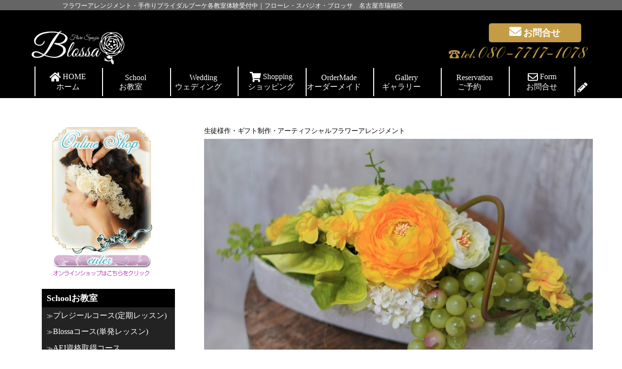

--- FILE ---
content_type: text/html; charset=UTF-8
request_url: https://blossa.shop/works-student.html/dsc02805s-a-3
body_size: 19085
content:
<!DOCTYPE html>
<html dir="ltr" lang="ja">
<head>
	    <meta charset="UTF-8">
	    <meta name="viewport" content="width=device-width, initial-scale=1">
    <title>生徒様作・ギフト制作・アーティフシャルフラワーアレンジメント | Flore Spazio Blossa</title>

		<!-- All in One SEO 4.9.3 - aioseo.com -->
	<meta name="description" content="生徒様作・ギフト制作・アーティフシャルフラワーアレンジメント" />
	<meta name="robots" content="max-image-preview:large" />
	<meta name="author" content="blossa"/>
	<link rel="canonical" href="https://blossa.shop/works-student.html/dsc02805s-a-3" />
	<meta name="generator" content="All in One SEO (AIOSEO) 4.9.3" />
		<script type="application/ld+json" class="aioseo-schema">
			{"@context":"https:\/\/schema.org","@graph":[{"@type":"BreadcrumbList","@id":"https:\/\/blossa.shop\/works-student.html\/dsc02805s-a-3#breadcrumblist","itemListElement":[{"@type":"ListItem","@id":"https:\/\/blossa.shop#listItem","position":1,"name":"\u30db\u30fc\u30e0","item":"https:\/\/blossa.shop","nextItem":{"@type":"ListItem","@id":"https:\/\/blossa.shop\/works-student.html\/dsc02805s-a-3#listItem","name":"\u751f\u5f92\u69d8\u4f5c\u30fb\u30ae\u30d5\u30c8\u5236\u4f5c\u30fb\u30a2\u30fc\u30c6\u30a3\u30d5\u30b7\u30e3\u30eb\u30d5\u30e9\u30ef\u30fc\u30a2\u30ec\u30f3\u30b8\u30e1\u30f3\u30c8"}},{"@type":"ListItem","@id":"https:\/\/blossa.shop\/works-student.html\/dsc02805s-a-3#listItem","position":2,"name":"\u751f\u5f92\u69d8\u4f5c\u30fb\u30ae\u30d5\u30c8\u5236\u4f5c\u30fb\u30a2\u30fc\u30c6\u30a3\u30d5\u30b7\u30e3\u30eb\u30d5\u30e9\u30ef\u30fc\u30a2\u30ec\u30f3\u30b8\u30e1\u30f3\u30c8","previousItem":{"@type":"ListItem","@id":"https:\/\/blossa.shop#listItem","name":"\u30db\u30fc\u30e0"}}]},{"@type":"ItemPage","@id":"https:\/\/blossa.shop\/works-student.html\/dsc02805s-a-3#itempage","url":"https:\/\/blossa.shop\/works-student.html\/dsc02805s-a-3","name":"\u751f\u5f92\u69d8\u4f5c\u30fb\u30ae\u30d5\u30c8\u5236\u4f5c\u30fb\u30a2\u30fc\u30c6\u30a3\u30d5\u30b7\u30e3\u30eb\u30d5\u30e9\u30ef\u30fc\u30a2\u30ec\u30f3\u30b8\u30e1\u30f3\u30c8 | Flore Spazio Blossa","description":"\u751f\u5f92\u69d8\u4f5c\u30fb\u30ae\u30d5\u30c8\u5236\u4f5c\u30fb\u30a2\u30fc\u30c6\u30a3\u30d5\u30b7\u30e3\u30eb\u30d5\u30e9\u30ef\u30fc\u30a2\u30ec\u30f3\u30b8\u30e1\u30f3\u30c8","inLanguage":"ja","isPartOf":{"@id":"https:\/\/blossa.shop\/#website"},"breadcrumb":{"@id":"https:\/\/blossa.shop\/works-student.html\/dsc02805s-a-3#breadcrumblist"},"author":{"@id":"https:\/\/blossa.shop\/author\/kanri#author"},"creator":{"@id":"https:\/\/blossa.shop\/author\/kanri#author"},"datePublished":"2021-09-29T20:46:49+09:00","dateModified":"2022-01-19T01:17:52+09:00"},{"@type":"Organization","@id":"https:\/\/blossa.shop\/#organization","name":"Flore Spazio Blossa","description":"\u30d6\u30ed\u30c3\u30b5\u306f\u540d\u53e4\u5c4b\u5e02\u30d5\u30e9\u30ef\u30fc\u6559\u5ba4\u3001\u745e\u7a42\u533a\u30d5\u30e9\u30ef\u30fc\u6559\u5ba4\u3067\u3059\u3002\u30d5\u30e9\u30ef\u30fc\u30a2\u30ec\u30f3\u30b8\u30e1\u30f3\u30c8\u6559\u5ba4\u3001\u30d6\u30ed\u30c3\u30b5\u3067\u3059\u3002\u624b\u4f5c\u308a\u30d6\u30fc\u30b1\u6559\u5ba4\u3082\u884c\u3063\u3066\u307e\u3059\u3002\u30d7\u30ea\u30b6\u30fc\u30d6\u30c9\u30d5\u30e9\u30ef\u30fc\u3001\u751f\u82b1\u3001\u9020\u82b1\u3001\u30a2\u30fc\u30c6\u30a3\u30d5\u30a3\u30b7\u30e3\u30eb\u30d5\u30e9\u30ef\u30fc\u3002\u8da3\u5473\u3068\u3057\u3066\u3054\u81ea\u5b85\u3067\u304a\u82b1\u3092\u697d\u3057\u307f\u305f\u3044\u65b9\u304b\u3089\u3001\u8cc7\u683c\u53d6\u5f97\u3001\u3054\u81ea\u5206\u306e\u30b9\u30ad\u30eb\u30a2\u30c3\u30d7\u3092\u76ee\u6307\u3057\u3066\u3044\u3089\u3063\u3057\u3083\u308b\u65b9\u3001\u30ec\u30c3\u30b9\u30f3\u3092\u3055\u305b\u3066\u9802\u3044\u3066\u307e\u3059\u3002\u82b1\u306e\u3042\u308b\u66ae\u3089\u3057\u306e\u3054\u63d0\u6848\u3002\u5c11\u4eba\u6570\u5236\u30ec\u30c3\u30b9\u30f3\u3002\u4f53\u9a13\u6559\u5ba4\u3082\u958b\u50ac\u4e2d\u3067\u3059\u3002","url":"https:\/\/blossa.shop\/"},{"@type":"Person","@id":"https:\/\/blossa.shop\/author\/kanri#author","url":"https:\/\/blossa.shop\/author\/kanri","name":"blossa","image":{"@type":"ImageObject","@id":"https:\/\/blossa.shop\/works-student.html\/dsc02805s-a-3#authorImage","url":"https:\/\/secure.gravatar.com\/avatar\/945d1a34a7e039bcac7f80cb4301fc082f0dce5012f03a1350152841ec35ce3f?s=96&d=mm&r=g","width":96,"height":96,"caption":"blossa"}},{"@type":"WebSite","@id":"https:\/\/blossa.shop\/#website","url":"https:\/\/blossa.shop\/","name":"Flore Spazio Blossa","description":"\u30d6\u30ed\u30c3\u30b5\u306f\u540d\u53e4\u5c4b\u5e02\u30d5\u30e9\u30ef\u30fc\u6559\u5ba4\u3001\u745e\u7a42\u533a\u30d5\u30e9\u30ef\u30fc\u6559\u5ba4\u3067\u3059\u3002\u30d5\u30e9\u30ef\u30fc\u30a2\u30ec\u30f3\u30b8\u30e1\u30f3\u30c8\u6559\u5ba4\u3001\u30d6\u30ed\u30c3\u30b5\u3067\u3059\u3002\u624b\u4f5c\u308a\u30d6\u30fc\u30b1\u6559\u5ba4\u3082\u884c\u3063\u3066\u307e\u3059\u3002\u30d7\u30ea\u30b6\u30fc\u30d6\u30c9\u30d5\u30e9\u30ef\u30fc\u3001\u751f\u82b1\u3001\u9020\u82b1\u3001\u30a2\u30fc\u30c6\u30a3\u30d5\u30a3\u30b7\u30e3\u30eb\u30d5\u30e9\u30ef\u30fc\u3002\u8da3\u5473\u3068\u3057\u3066\u3054\u81ea\u5b85\u3067\u304a\u82b1\u3092\u697d\u3057\u307f\u305f\u3044\u65b9\u304b\u3089\u3001\u8cc7\u683c\u53d6\u5f97\u3001\u3054\u81ea\u5206\u306e\u30b9\u30ad\u30eb\u30a2\u30c3\u30d7\u3092\u76ee\u6307\u3057\u3066\u3044\u3089\u3063\u3057\u3083\u308b\u65b9\u3001\u30ec\u30c3\u30b9\u30f3\u3092\u3055\u305b\u3066\u9802\u3044\u3066\u307e\u3059\u3002\u82b1\u306e\u3042\u308b\u66ae\u3089\u3057\u306e\u3054\u63d0\u6848\u3002\u5c11\u4eba\u6570\u5236\u30ec\u30c3\u30b9\u30f3\u3002\u4f53\u9a13\u6559\u5ba4\u3082\u958b\u50ac\u4e2d\u3067\u3059\u3002","inLanguage":"ja","publisher":{"@id":"https:\/\/blossa.shop\/#organization"}}]}
		</script>
		<!-- All in One SEO -->

	    <style id="tf_lazy_style">
		[data-tf-src]{opacity:0}.tf_svg_lazy{transition:filter .3s linear!important;filter:blur(25px);opacity:1;transform:translateZ(0)}.tf_svg_lazy_loaded{filter:blur(0)}.module[data-lazy],.module[data-lazy] .ui,.module_row[data-lazy]:not(.tb_first),.module_row[data-lazy]:not(.tb_first)>.row_inner,.module_row:not(.tb_first) .module_column[data-lazy],.module_subrow[data-lazy]>.subrow_inner{background-image:none!important}
	    </style>
	    <noscript><style>[data-tf-src]{display:none!important}.tf_svg_lazy{filter:none!important;opacity:1!important}</style></noscript>
	    	    <style id="tf_lazy_common">
							/*chrome bug,prevent run transition on the page loading*/
				body:not(.page-loaded),body:not(.page-loaded) #header,body:not(.page-loaded) a,body:not(.page-loaded) img,body:not(.page-loaded) figure,body:not(.page-loaded) div,body:not(.page-loaded) i,body:not(.page-loaded) li,body:not(.page-loaded) span,body:not(.page-loaded) ul{animation:none!important;transition:none!important}body:not(.page-loaded) #main-nav li .sub-menu{display:none}
				img{max-width:100%;height:auto}
						.tf_fa{display:inline-block;width:1em;height:1em;stroke-width:0;stroke:currentColor;overflow:visible;fill:currentColor;pointer-events:none;vertical-align:middle}#tf_svg symbol{overflow:visible}.tf_lazy{position:relative;visibility:visible;contain:paint;display:block;opacity:.3}.wow .tf_lazy{visibility:hidden;opacity:1;position:static;display:inline}.tf_audio_lazy audio,.wp-audio-shortcode,.wp-video-shortcode{visibility:hidden;height:0}.mejs-container{visibility:visible}.tf_iframe_lazy{transition:opacity .3s ease-in-out;min-height:10px}.swiper-wrapper{contain:none;display:flex}.swiper-slide{flex-shrink:0;opacity:0}.tf_lazy.swiper-wrapper .tf_lazy{contain:none}.swiper-wrapper>br,.tf_lazy.swiper-wrapper .tf_lazy:after,.tf_lazy.swiper-wrapper .tf_lazy:before{display:none}.tf_lazy:after,.tf_lazy:before{content:'';display:inline-block;position:absolute;width:10px!important;height:10px!important;margin:0 3px;top:50%!important;right:50%!important;left:auto!important;border-radius:100%;background-color:currentColor;visibility:visible;animation:tf-hrz-loader infinite .75s cubic-bezier(.2,.68,.18,1.08)}.tf_lazy:after{width:6px!important;height:6px!important;right:auto!important;left:50%!important;margin-top:3px;animation-delay:-.4s}@keyframes tf-hrz-loader{0%{transform:scale(1);opacity:1}50%{transform:scale(.1);opacity:.6}100%{transform:scale(1);opacity:1}}.tf_lazy_lightbox{position:fixed;background:rgba(11,11,11,.8);color:#ccc;top:0;left:0;display:flex;align-items:center;justify-content:center;z-index:999}.tf_lazy_lightbox .tf_lazy:after,.tf_lazy_lightbox .tf_lazy:before{background:#fff}
		</style>
			<noscript><style>body:not(.page-loaded) #main-nav li .sub-menu{display:block}</style></noscript>
	    		    <link rel="preconnect" href="https://fonts.gstatic.com" crossorigin/>
		<link rel="dns-prefetch" href="//www.google-analytics.com"/>
	<link rel="preload" href="https://blossa.shop/wp-content/uploads/themify-css/concate/themify-concate-f9a8c51595a545637c1d7ddca415c538.min.css" as="style"/><link type="text/css" id="themify_concate-css" rel="stylesheet" href="https://blossa.shop/wp-content/uploads/themify-css/concate/themify-concate-f9a8c51595a545637c1d7ddca415c538.min.css"/><link rel="preload" href="https://blossa.shop/wp-content/uploads/themify-css/concate/themify-mobile-2cecab7c052a9905799ceb959a080fbd.min.css" as="style" media="screen and (max-width:1024px)"/><link type="text/css" id="themify_mobile_concate-css" rel="stylesheet" href="https://blossa.shop/wp-content/uploads/themify-css/concate/themify-mobile-2cecab7c052a9905799ceb959a080fbd.min.css" media="screen and (max-width:1024px)"/><link rel="preload" href="https://blossa.shop/wp-content/themes/homepage/media-queries.min.css?ver=5.0.6" media="screen and (max-width:1200px)" as="style"/><link type="text/css" id="themify-media-queries-css" rel="stylesheet" href="https://blossa.shop/wp-content/themes/homepage/media-queries.min.css?ver=5.0.6" media="screen and (max-width:1200px)"/><link rel="alternate" type="application/rss+xml" title="Flore Spazio Blossa &raquo; フィード" href="https://blossa.shop/feed" />
<link rel="alternate" type="application/rss+xml" title="Flore Spazio Blossa &raquo; コメントフィード" href="https://blossa.shop/comments/feed" />
<link rel="alternate" type="application/rss+xml" title="Flore Spazio Blossa &raquo; 生徒様作・ギフト制作・アーティフシャルフラワーアレンジメント のコメントのフィード" href="https://blossa.shop/works-student.html/dsc02805s-a-3/feed" />
<link rel="alternate" title="oEmbed (JSON)" type="application/json+oembed" href="https://blossa.shop/wp-json/oembed/1.0/embed?url=https%3A%2F%2Fblossa.shop%2Fworks-student.html%2Fdsc02805s-a-3" />
<link rel="alternate" title="oEmbed (XML)" type="text/xml+oembed" href="https://blossa.shop/wp-json/oembed/1.0/embed?url=https%3A%2F%2Fblossa.shop%2Fworks-student.html%2Fdsc02805s-a-3&#038;format=xml" />
<style id='wp-img-auto-sizes-contain-inline-css'>
img:is([sizes=auto i],[sizes^="auto," i]){contain-intrinsic-size:3000px 1500px}
/*# sourceURL=wp-img-auto-sizes-contain-inline-css */
</style>
<style id='classic-theme-styles-inline-css'>
/*! This file is auto-generated */
.wp-block-button__link{color:#fff;background-color:#32373c;border-radius:9999px;box-shadow:none;text-decoration:none;padding:calc(.667em + 2px) calc(1.333em + 2px);font-size:1.125em}.wp-block-file__button{background:#32373c;color:#fff;text-decoration:none}
/*# sourceURL=/wp-includes/css/classic-themes.min.css */
</style>
<style id='font-awesome-svg-styles-default-inline-css'>
.svg-inline--fa {
  display: inline-block;
  height: 1em;
  overflow: visible;
  vertical-align: -.125em;
}
/*# sourceURL=font-awesome-svg-styles-default-inline-css */
</style>
<link rel="preload" href="https://blossa.shop/wp-content/uploads/font-awesome/v5.11.2/css/svg-with-js.css" as="style" /><link rel='stylesheet' id='font-awesome-svg-styles-css' href='https://blossa.shop/wp-content/uploads/font-awesome/v5.11.2/css/svg-with-js.css' media='all' />
<style id='font-awesome-svg-styles-inline-css'>
   .wp-block-font-awesome-icon svg::before,
   .wp-rich-text-font-awesome-icon svg::before {content: unset;}
/*# sourceURL=font-awesome-svg-styles-inline-css */
</style>
<link rel="preload" href="https://blossa.shop/wp-content/plugins/contact-form-7/includes/css/styles.css?ver=6.1.4" as="style" /><link rel='stylesheet' id='contact-form-7-css' href='https://blossa.shop/wp-content/plugins/contact-form-7/includes/css/styles.css?ver=6.1.4' media='all' />
<link rel="preload" href="https://ajax.googleapis.com/ajax/libs/jqueryui/1.11.4/themes/smoothness/jquery-ui.min.css?ver=1.11.4" as="style" /><link rel='stylesheet' id='jquery-ui-theme-css' href='https://ajax.googleapis.com/ajax/libs/jqueryui/1.11.4/themes/smoothness/jquery-ui.min.css?ver=1.11.4' media='all' />
<link rel="preload" href="https://blossa.shop/wp-content/plugins/contact-form-7-datepicker/js/jquery-ui-timepicker/jquery-ui-timepicker-addon.min.css?ver=6.9" as="style" /><link rel='stylesheet' id='jquery-ui-timepicker-css' href='https://blossa.shop/wp-content/plugins/contact-form-7-datepicker/js/jquery-ui-timepicker/jquery-ui-timepicker-addon.min.css?ver=6.9' media='all' />
<link rel="preload" href="https://blossa.shop/wp-content/themes/homepage-child/style.css?ver=5.0.6.1604907098" as="style" /><link rel='stylesheet' id='chld_thm_cfg_child-css' href='https://blossa.shop/wp-content/themes/homepage-child/style.css?ver=5.0.6.1604907098' media='all' />
<link rel="preload" href="https://use.fontawesome.com/releases/v5.11.2/css/all.css" as="style" /><link rel='stylesheet' id='font-awesome-official-css' href='https://use.fontawesome.com/releases/v5.11.2/css/all.css' media='all' integrity="sha384-KA6wR/X5RY4zFAHpv/CnoG2UW1uogYfdnP67Uv7eULvTveboZJg0qUpmJZb5VqzN" crossorigin="anonymous" />
<link rel="preload" href="https://blossa.shop/wp-content/plugins/themify-shortcodes/assets/styles.css?ver=6.9" as="style" /><link rel='stylesheet' id='themify-shortcodes-css' href='https://blossa.shop/wp-content/plugins/themify-shortcodes/assets/styles.css?ver=6.9' media='all' />
<link rel="preload" href="https://use.fontawesome.com/releases/v5.11.2/css/v4-shims.css" as="style" /><link rel='stylesheet' id='font-awesome-official-v4shim-css' href='https://use.fontawesome.com/releases/v5.11.2/css/v4-shims.css' media='all' integrity="sha384-/EdpJd7d6gGFiQ/vhh7iOjiZdf4+6K4al/XrX6FxxZwDSrAdWxAynr4p/EA/vyPQ" crossorigin="anonymous" />
<style id='font-awesome-official-v4shim-inline-css'>
@font-face {
font-family: "FontAwesome";
font-display: block;
src: url("https://use.fontawesome.com/releases/v5.11.2/webfonts/fa-brands-400.eot"),
		url("https://use.fontawesome.com/releases/v5.11.2/webfonts/fa-brands-400.eot?#iefix") format("embedded-opentype"),
		url("https://use.fontawesome.com/releases/v5.11.2/webfonts/fa-brands-400.woff2") format("woff2"),
		url("https://use.fontawesome.com/releases/v5.11.2/webfonts/fa-brands-400.woff") format("woff"),
		url("https://use.fontawesome.com/releases/v5.11.2/webfonts/fa-brands-400.ttf") format("truetype"),
		url("https://use.fontawesome.com/releases/v5.11.2/webfonts/fa-brands-400.svg#fontawesome") format("svg");
}

@font-face {
font-family: "FontAwesome";
font-display: block;
src: url("https://use.fontawesome.com/releases/v5.11.2/webfonts/fa-solid-900.eot"),
		url("https://use.fontawesome.com/releases/v5.11.2/webfonts/fa-solid-900.eot?#iefix") format("embedded-opentype"),
		url("https://use.fontawesome.com/releases/v5.11.2/webfonts/fa-solid-900.woff2") format("woff2"),
		url("https://use.fontawesome.com/releases/v5.11.2/webfonts/fa-solid-900.woff") format("woff"),
		url("https://use.fontawesome.com/releases/v5.11.2/webfonts/fa-solid-900.ttf") format("truetype"),
		url("https://use.fontawesome.com/releases/v5.11.2/webfonts/fa-solid-900.svg#fontawesome") format("svg");
}

@font-face {
font-family: "FontAwesome";
font-display: block;
src: url("https://use.fontawesome.com/releases/v5.11.2/webfonts/fa-regular-400.eot"),
		url("https://use.fontawesome.com/releases/v5.11.2/webfonts/fa-regular-400.eot?#iefix") format("embedded-opentype"),
		url("https://use.fontawesome.com/releases/v5.11.2/webfonts/fa-regular-400.woff2") format("woff2"),
		url("https://use.fontawesome.com/releases/v5.11.2/webfonts/fa-regular-400.woff") format("woff"),
		url("https://use.fontawesome.com/releases/v5.11.2/webfonts/fa-regular-400.ttf") format("truetype"),
		url("https://use.fontawesome.com/releases/v5.11.2/webfonts/fa-regular-400.svg#fontawesome") format("svg");
unicode-range: U+F004-F005,U+F007,U+F017,U+F022,U+F024,U+F02E,U+F03E,U+F044,U+F057-F059,U+F06E,U+F070,U+F075,U+F07B-F07C,U+F080,U+F086,U+F089,U+F094,U+F09D,U+F0A0,U+F0A4-F0A7,U+F0C5,U+F0C7-F0C8,U+F0E0,U+F0EB,U+F0F3,U+F0F8,U+F0FE,U+F111,U+F118-F11A,U+F11C,U+F133,U+F144,U+F146,U+F14A,U+F14D-F14E,U+F150-F152,U+F15B-F15C,U+F164-F165,U+F185-F186,U+F191-F192,U+F1AD,U+F1C1-F1C9,U+F1CD,U+F1D8,U+F1E3,U+F1EA,U+F1F6,U+F1F9,U+F20A,U+F247-F249,U+F24D,U+F254-F25B,U+F25D,U+F267,U+F271-F274,U+F279,U+F28B,U+F28D,U+F2B5-F2B6,U+F2B9,U+F2BB,U+F2BD,U+F2C1-F2C2,U+F2D0,U+F2D2,U+F2DC,U+F2ED,U+F328,U+F358-F35B,U+F3A5,U+F3D1,U+F410,U+F4AD;
}
/*# sourceURL=font-awesome-official-v4shim-inline-css */
</style>
<script src="https://blossa.shop/wp-includes/js/jquery/jquery.min.js?ver=3.7.1" id="jquery-core-js"></script>
<link rel="https://api.w.org/" href="https://blossa.shop/wp-json/" /><link rel="alternate" title="JSON" type="application/json" href="https://blossa.shop/wp-json/wp/v2/media/10607" /><link rel="EditURI" type="application/rsd+xml" title="RSD" href="https://blossa.shop/xmlrpc.php?rsd" />
<meta name="generator" content="WordPress 6.9" />
<link rel='shortlink' href='https://blossa.shop/?p=10607' />
<style id="tb_inline_styles">.tb_animation_on{overflow-x:hidden}.themify_builder .wow{visibility:hidden;animation-fill-mode:both}.themify_builder .tf_lax_done{transition-duration:.8s;transition-timing-function:cubic-bezier(.165,.84,.44,1)}.wow.tf_lax_done{animation-fill-mode:backwards}.sticky-wrapper.tb_sticky_scroll_active [data-sticky-active]{z-index:1}.sticky-wrapper.tb_sticky_scroll_active [data-sticky-active] .hide-on-stick{display:none}</style><noscript><style>.themify_builder .wow,.wow .tf_lazy{visibility:visible!important}</style></noscript><link rel="icon" href="https://blossa.shop/wp-content/uploads/2018/09/icon.jpg" sizes="32x32" />
<link rel="icon" href="https://blossa.shop/wp-content/uploads/2018/09/icon.jpg" sizes="192x192" />
<link rel="apple-touch-icon" href="https://blossa.shop/wp-content/uploads/2018/09/icon.jpg" />
<meta name="msapplication-TileImage" content="https://blossa.shop/wp-content/uploads/2018/09/icon.jpg" />
		<style id="wp-custom-css">
			.tag-cloud-link{font-size:100% !important;display:block;}
.tagcloud a:before{content:"＃";}
.clear{clear:both;}
ul{margin-left:0;}
ul li{list-style-type:none; padding:0 0 0 10px; margin:0 0 5px 0;}
dd{padding:0 0 0 2em;}
.sub{padding:0 0 0 10px; /*background-color:#8a8787;*/ background-color:#242323; color:#fff;} .sub a{text-decoration:none; color:#fff;}
.footer-menu .sub{padding:0 0 0 10px;background-color:#f09e9e; color:#555; /*color:#c49c46;*/} 
.footer-menu .sub a{text-decoration:none;  color:#555; /*color:#c49c46;*/}
.footer-menu-index{;background-color:#f09e9e; color:#555; /*color:#c49c46;*/} 
.footer-widgets a{;background-color:#f09e9e; color:#555; /*color:#c49c46;*/} 
.left-menu-index{background-color:#000; color:#fff; padding:10px 0 10px 10px; font-size:110%; font-weight:bold;}
.left-menu-index a {color:#fff;}
h1 {font-size:8px;}
h2:after {content:'';}
h3 {margin:0; font-size:1.5em;}
.featured-background{background:#fff;}
.top-discription {color:#888;}
.module p {padding:10px 0 0 0 ; margin:0px;}
body {
	word-wrap: break-word;
	background-color: #fff;
	color: #c49c46;
	-webkit-font-smoothing: antialiased;
	-ms-text-size-adjust: 100%;
	-moz-text-size-adjust: 100%;
	-webkit-text-size-adjust: 100%;
	text-size-adjust: 100%;
}
a {text-decoration:none; color:#c49c46;}
a:hover {position:relative; top:1px;}
a.shortcode.button{text-transform:none;}
#headerwrap{color:#fff;} 
.top-text{width:80%; background-color:#666565; color:#fff; padding:2px 10%; font-size:80%;}
.tel{float:right; margin-top:20px; text-align:right;}
.fixed-header-on .tel img {
	height: 30px;
	width: auto;
	transition: all .3s;
}
#main-nav{width:100%; text-align:center; text-transform:none;}
#main-nav a {color:#fff; padding:10px;font-family:"游明朝", YuMincho, "ヒラギノ明朝 ProN W3", "Hiragino Mincho ProN", "HG明朝E", "ＭＳ Ｐ明朝", "ＭＳ 明朝", serif; width:100%; padding:10px 0px;}
#main-nav ul a{width:max-content; min-width:165px; font-size:98%; letter-spacing:-1px;}
#menu-item-3715 a {width:100%;}
.footer-widgets-wrap {	background-color: #f09e9e;}
.center{text-align:center;}
.nondisplay{display:none;}
.side-menu-banner img {margin:5px 2%; width:45%; float:left;}
.post-title, .post-title a {font-size:14px;}
.post-nav {margin: 1em 0 1.5em; padding: 10px 0; clear: both; border-top: 1px solid #c49c46; border-bottom: 1px solid #c49c46;}

.edit-button{display:none;}
.type-post{margin-bottom:0px;}
.col-full .post{margin-bottom:0px;}
.widget li{padding: .4em 0px .4em 10px;}
.contact{text-align:center;width:180px; padding:5px;border-radius:5px; background-color:#c49c46; color:#fff; font-weight:bold;float:right;margin-right:5%;}
.contact-smt{text-align:center;width:80%; padding:5px;border-radius:5px; background-color:#c49c46; color:#fff; font-weight:bold;margin:0 auto;}
.contact a {color:#fff;border-radius:10px; background-color:#c49c46; color:#fff; font-weight:bold; font-size:120%;}
.contact-smt a {color:#fff;border-radius:10px; background-color:#c49c46; color:#fff; font-weight:bold; font-size:120%;}
.footer-widgets,.footer-widgets a{color:#555; /*color:#c49c46;*/}
table.ta1 { width:100%; font-size:100%; margin:0 0 5px 0;
	border-collapse: collapse;
	text-align: center;
	line-height: 1.2em;
	border: 1px solid #ccc;
}
table.ta1 thead {
	border-right: 1px solid #ccc;
	border-left: 1px solid #ccc;
	background: #b685b4;
}
table.ta1 thead th {
	font-weight: bold;
	vertical-align: top;
	color: #fff;
}
table.ta1 tbody th {
	padding: 5px;
	font-weight: bold;
	vertical-align: top;
	border-bottom: 1px solid #ccc;	border-left: 1px solid #ccc;
	background: #f0ede8;
}
table.ta1 td { text-align:center;
	padding: 5px;
	vertical-align: middle;
	border-bottom: 1px solid #ccc;	border-left: 1px solid #ccc;	background: #fff;
}
.ta1 .sub1{width:60%;} .ta1 .sub2{width:10%;} .ta1 .sub3{width:30%;}
table.type01 {	border-collapse: collapse;	text-align: left;	line-height: 1.5;}
table.type01 th {	padding: 10px;	font-weight: bold;	vertical-align: top;	border: 1px solid #c49c46;}
table.type01 td {	padding: 10px;	vertical-align: top;	border: 1px solid #c49c46;}
table.type02 {	border-collapse: collapse;	text-align: left;	line-height: 1.5;}
table.type02 th {	padding: 10px;	font-weight: bold;	vertical-align: top;	border: 1px solid #c49c46;}
table.type02 td {	padding: 10px;	vertical-align: top;	border: 1px solid #c49c46;}
.required-srt {font-size: 8pt;padding: 0px;background: #DE8686;color: #fff;border-radius: 3px;margin: 3px;}

#headerwrap.fixed-header #main-nav a{padding:0px;}
.module-post{background-image: url("https://blossa.shop/wp-content/uploads/2018/09/img_blog_haikei.jpg");background-repeat: no-repeat; border-right:0px solid #999; border-left:0px solid #999;background-position: center top; background-size:contain;height:138px;}
.themify_builder .post-3333-sub_row_0-0-2-0-1.module-post .post{background-color: transparent;}
.module-slider{margin-bottom:0px;}
#site-description,#searchform-wrap,#header .social-widget{display:none;}
.gallary-index a {background:#c49c46; padding:5px; border-radius:5px; color:#fff; margin-bottom:20px; line-height:2.5em}
input[type=reset], input[type=submit], button{border-radius:5px;font-family:"游明朝", YuMincho, "ヒラギノ明朝 ProN W3", "Hiragino Mincho ProN", "HG明朝E", "ＭＳ Ｐ明朝", "ＭＳ 明朝", serif;}
textarea, input[type=text], input[type=password], input[type=search], input[type=email], input[type=url], input[type=number], input[type=tel], input[type=date], input[type=datetime], input[type=datetime-local], input[type=month], input[type=time], input[type=week] ,select{border-radius:5px;}
input[type=text]{margin-right:0px;}
input[type=reset], input[type=submit], button{background: #c49c46; color:#fff;}
textarea, input[type=text], input[type=password], input[type=search], input[type=email], input[type=url], input[type=number], input[type=tel], input[type=date], input[type=datetime], input[type=datetime-local], input[type=month], input[type=time], input[type=week] ,select{border:1px solid #c49c46;}
.spacer{margin-bottom:50px;}
.category-blog #layout{margin-top:0px;}
.smt-menu .widget ul{display:none;}
.table-side-banner{width:100%; text-align:center; margin:10px 0 0;} 
.table-side-banner img{width:80%; margin:5px 10%;}
.table-footer-banner{width:100%; text-align:center; margin:10px 0 0;} 
.table-footer-banner img{width:80%; margin:5px 10%;}
.mini-banner img {margin:5px;}
.mini-banner table{margin:0 auto; padding:0;}
.breadcrumb{margin-bottom:20px;}
.wp-caption-text{font-style:normal; font-size:120%;}
#body .gallery .gallery-item{text-align:left;}
#body .gallery .gallery-caption{text-align:left;}
dd {padding:0 5px;}
.related-posts{border-bottom: 5px solid #c49c46;}
.page-title{font-size:1em;}
.link_category{background:#d9d7d7;display:block;float:left; padding:0px 2% 25px; border:1px solid #ccc;margin:5px 2%; border-radius:5px;width:40%;letter-spacing:1px; font-size:0.9em;overflow: hidden;height:35px;line-height:3em;	color:#000;letter-spacing: -0.2px;color:#000;}
.link_category p a {color:#000;}

.btn--orange,
a.btn--orange {
  color: #fff;
  background-color: #c49c46;
	padding:10px;
	line-height:5em;
}
.btn--orange:hover,
a.btn--orange:hover {
  color: #fff;
  background: #f56500;
}

a.btn--radius {
   border-radius: 100vh;
}

.btn--orange2 {
	color: #fff;
  background-color: #c49c46;
	padding:10px;
	line-height:3em;
}
/**************************************************************
【fontの設定】
**************************************************************/
.text70{font-size:70%}			/* フォントサイズ70% */
.text80{font-size:80%}
.text90{font-size:90%}
.text100{font-size:100%}
.text110{font-size:110%}
.text120{font-size:120%}
.text130{font-size:130%}
.text140{font-size:140%}
.text150{font-size:150%}
.text160{font-size:160%}
.text170{font-size:170%}
.text180{font-size:180%}
.text190{font-size:190%}
.text200{font-size:200%}
.text210{font-size:210%}
.text220{font-size:220%}
.b{font-weight:700}				/* 太字 */
.u{text-decoration:underline}	/* 下線 */

/**************************************************************
【colorの設定】
**************************************************************/
.red{color:red}				/* 赤色 */
.blue{color:#2ca9e1}		/* 青色 */
.green{color:#82ae46}		/* 緑色 */
.orange{color:#ff7d00}		/* 橙色 */
.yellow{color:#fff000}		/* 黄色 */
.pink{color:#ff0084}		/* ピンク */
.gray{color:#999}
.white{color:#fff;}

 /*デバイスの横幅が1001px以上の場合*/
@media only screen and (min-width: 1001px) { .mobile-menu-text{display:none;} .mobile-menu-img img {width:90px;}
.banner {text-align:center; width:100%; margin:0;}
.mobile-menu-blog{display:none;} #menu-item-6357{display:none;} .menu-item-6357 .fa-pencil{display:none;}
#menu-item-6358,#menu-item-6351,#menu-item-6352,#menu-item-6353,#menu-item-6366,#menu-item-6354,#menu-item-6355,#menu-item-6375{width:11.5%; border-left:2px solid #fff; line-height:1.2em;}
#menu-item-6375{border-right:2px solid #fff; }
.pc-banner{width:200px;}
.insta-text{float:right; padding:1em 0 0;width:80%;}	.wp-image-3822{float:left; width:20%; margin:0;}
.loops-wrapper.list-post .post-title{margin-bottom:.8em;}
	.wp-caption-text{height:50px;}
}
.widget .textwidget ul li{list-style:none;}
.loops-wrapper.list-post>.post{margin:.8em;}
.loops-wrapper.list-post .post-title{margin:0;}
.two{display:none;}

 /*デバイスの横幅が1000px以下の場合*/
@media only screen and (max-width: 1000px) { .mobile-menu-img{display:none;} 
.banner {text-align:center; width:100%; margin:0;} 
#headerwrap #site-logo{margin:0px;}
#headerwrap #main-nav a, #headerwrap #main-nav ul a {width:200px !important;}
.category-blog #layout{margin-top:0px;}
}

 /*デバイスの横幅が980px以上の場合*/
@media only screen and (min-width: 980px) {
}
 /*デバイスの横幅が979px以下の場合*/
@media only screen  and (min-width: 681px) and (max-width: 979px) {
.banner {text-align:center; width:100%; margin:0;} 
.insta-text{float:right; padding:0;width:80%;line-height:1.3em; font-size:90%; margin-bottom:20px;}	.wp-image-3822{float:left; width:20%; margin:0;}
.link_category{ background: #d9d7d7;display: block;float: left; padding: 0px 2% 25px; border: 1px solid #ccc;
 margin: 5px 2%; border-radius: 5px; width: 40%; letter-spacing: 1px; font-size: 0.8em; overflow: hidden; height: 24px; line-height: 1.5em; color:#000; letter-spacing: -0.2px;}
}

/* iPHone4,iPhone5,iPhone5s,iPhone6 */
@media screen and (min-width: 320px) and (max-width: 480px){

#headerwrap #site-logo{margin:0px;}
.top-text{width:90%; background-color:#666565; color:#fff; padding:2px 5%; font-size:70%; line-height:1.1em;}
.footer-menu{width:100%;}
.module_row_1 .module_column_0 .sub_row_1-0-1.module_subrow{margin:10px 0;}
.wp-image-3367{width:200px;}
a.shortcode.button.large{font-size:14px;}
.alignleft{margin-right:3%;}
#text-1003 .left-menu{display:none;}
.wp-image-3700{width:25%;}
.smt-banner img{width:60%; margin:5px 20%;}
.smt-banner2 img{width:26%; margin:5px 2%;}
.shop-bell{margin:0 auto;}
.pc-display{display:none;}
.link_category{	background: #d9d7d7;display: block; float: left; padding: 0px 2% 25px; border: 1px solid #ccc; margin: 5px 2%; border-radius: 5px; width: 40%; letter-spacing: 1px; font-size: 0.8em; overflow: hidden; height: 24px; line-height: 1.5em;color:#000;letter-spacing: -0.2px;}
}
@media screen and (max-width: 680px) {
	.themify_builder_content-3333 .tb_1338aa9.module_row{padding-top:100px;}
		.no-smt{display:none;}
#site-logo img{width:100px !important;}
#sidebar{display:none;}
.themify_builder_slider_wrap .carousel-nav-wrap{padding:0px;}
.module-post{background-image: url("https://blossa.shop/wp-content/uploads/2018/09/img_blog_haikei.jpg");background-repeat: no-repeat; border-right:0px solid #999; border-left:0px solid #999;background-position: center top; background-size:auto; padding:0 0 10px 0;}
.module_row_1 .module_column_0 .sub_row_1-0-1.module_subrow{margin:10px 0;}
a.shortcode.button.large{font-size:1.2em;}
	.pc-banner{display:none;}
	.wp-image-3822{width:30%; margin:0;}
	.insta-text{float:right; padding:0;width:65%;line-height:1.3em; font-size:90%; margin-bottom:20px;}	.wp-image-3822{float:left; width:35%; margin:0;}
	.response-text{text-align:left;}
	.entry-content figure img{width:100%;}
}
@media screen and (max-width: 1000px){
	#headerwrap #header{padding:0 0 5px 0;}
}
 /*デバイスの横幅が680px以上の場合*/
@media screen and (min-width: 681px){
	.no-pc{display:none;}
	.smt-banner{display:none;} .smt-banner2{display:none;}.shop-bell{margin:0 auto;}
	.smt-display{display:none;}
	.response-text{text-align:center;}
}

@media screen and (min-width: 769px) and (max-width: 1200px){
.loops-wrapper.list-post .post-title{margin-bottom:0;}	
}
		</style>
		<style id='global-styles-inline-css'>
:root{--wp--preset--aspect-ratio--square: 1;--wp--preset--aspect-ratio--4-3: 4/3;--wp--preset--aspect-ratio--3-4: 3/4;--wp--preset--aspect-ratio--3-2: 3/2;--wp--preset--aspect-ratio--2-3: 2/3;--wp--preset--aspect-ratio--16-9: 16/9;--wp--preset--aspect-ratio--9-16: 9/16;--wp--preset--color--black: #000000;--wp--preset--color--cyan-bluish-gray: #abb8c3;--wp--preset--color--white: #ffffff;--wp--preset--color--pale-pink: #f78da7;--wp--preset--color--vivid-red: #cf2e2e;--wp--preset--color--luminous-vivid-orange: #ff6900;--wp--preset--color--luminous-vivid-amber: #fcb900;--wp--preset--color--light-green-cyan: #7bdcb5;--wp--preset--color--vivid-green-cyan: #00d084;--wp--preset--color--pale-cyan-blue: #8ed1fc;--wp--preset--color--vivid-cyan-blue: #0693e3;--wp--preset--color--vivid-purple: #9b51e0;--wp--preset--gradient--vivid-cyan-blue-to-vivid-purple: linear-gradient(135deg,rgb(6,147,227) 0%,rgb(155,81,224) 100%);--wp--preset--gradient--light-green-cyan-to-vivid-green-cyan: linear-gradient(135deg,rgb(122,220,180) 0%,rgb(0,208,130) 100%);--wp--preset--gradient--luminous-vivid-amber-to-luminous-vivid-orange: linear-gradient(135deg,rgb(252,185,0) 0%,rgb(255,105,0) 100%);--wp--preset--gradient--luminous-vivid-orange-to-vivid-red: linear-gradient(135deg,rgb(255,105,0) 0%,rgb(207,46,46) 100%);--wp--preset--gradient--very-light-gray-to-cyan-bluish-gray: linear-gradient(135deg,rgb(238,238,238) 0%,rgb(169,184,195) 100%);--wp--preset--gradient--cool-to-warm-spectrum: linear-gradient(135deg,rgb(74,234,220) 0%,rgb(151,120,209) 20%,rgb(207,42,186) 40%,rgb(238,44,130) 60%,rgb(251,105,98) 80%,rgb(254,248,76) 100%);--wp--preset--gradient--blush-light-purple: linear-gradient(135deg,rgb(255,206,236) 0%,rgb(152,150,240) 100%);--wp--preset--gradient--blush-bordeaux: linear-gradient(135deg,rgb(254,205,165) 0%,rgb(254,45,45) 50%,rgb(107,0,62) 100%);--wp--preset--gradient--luminous-dusk: linear-gradient(135deg,rgb(255,203,112) 0%,rgb(199,81,192) 50%,rgb(65,88,208) 100%);--wp--preset--gradient--pale-ocean: linear-gradient(135deg,rgb(255,245,203) 0%,rgb(182,227,212) 50%,rgb(51,167,181) 100%);--wp--preset--gradient--electric-grass: linear-gradient(135deg,rgb(202,248,128) 0%,rgb(113,206,126) 100%);--wp--preset--gradient--midnight: linear-gradient(135deg,rgb(2,3,129) 0%,rgb(40,116,252) 100%);--wp--preset--font-size--small: 13px;--wp--preset--font-size--medium: 20px;--wp--preset--font-size--large: 36px;--wp--preset--font-size--x-large: 42px;--wp--preset--spacing--20: 0.44rem;--wp--preset--spacing--30: 0.67rem;--wp--preset--spacing--40: 1rem;--wp--preset--spacing--50: 1.5rem;--wp--preset--spacing--60: 2.25rem;--wp--preset--spacing--70: 3.38rem;--wp--preset--spacing--80: 5.06rem;--wp--preset--shadow--natural: 6px 6px 9px rgba(0, 0, 0, 0.2);--wp--preset--shadow--deep: 12px 12px 50px rgba(0, 0, 0, 0.4);--wp--preset--shadow--sharp: 6px 6px 0px rgba(0, 0, 0, 0.2);--wp--preset--shadow--outlined: 6px 6px 0px -3px rgb(255, 255, 255), 6px 6px rgb(0, 0, 0);--wp--preset--shadow--crisp: 6px 6px 0px rgb(0, 0, 0);}:root :where(.is-layout-flow) > :first-child{margin-block-start: 0;}:root :where(.is-layout-flow) > :last-child{margin-block-end: 0;}:root :where(.is-layout-flow) > *{margin-block-start: 24px;margin-block-end: 0;}:root :where(.is-layout-constrained) > :first-child{margin-block-start: 0;}:root :where(.is-layout-constrained) > :last-child{margin-block-end: 0;}:root :where(.is-layout-constrained) > *{margin-block-start: 24px;margin-block-end: 0;}:root :where(.is-layout-flex){gap: 24px;}:root :where(.is-layout-grid){gap: 24px;}body .is-layout-flex{display: flex;}.is-layout-flex{flex-wrap: wrap;align-items: center;}.is-layout-flex > :is(*, div){margin: 0;}body .is-layout-grid{display: grid;}.is-layout-grid > :is(*, div){margin: 0;}.has-black-color{color: var(--wp--preset--color--black) !important;}.has-cyan-bluish-gray-color{color: var(--wp--preset--color--cyan-bluish-gray) !important;}.has-white-color{color: var(--wp--preset--color--white) !important;}.has-pale-pink-color{color: var(--wp--preset--color--pale-pink) !important;}.has-vivid-red-color{color: var(--wp--preset--color--vivid-red) !important;}.has-luminous-vivid-orange-color{color: var(--wp--preset--color--luminous-vivid-orange) !important;}.has-luminous-vivid-amber-color{color: var(--wp--preset--color--luminous-vivid-amber) !important;}.has-light-green-cyan-color{color: var(--wp--preset--color--light-green-cyan) !important;}.has-vivid-green-cyan-color{color: var(--wp--preset--color--vivid-green-cyan) !important;}.has-pale-cyan-blue-color{color: var(--wp--preset--color--pale-cyan-blue) !important;}.has-vivid-cyan-blue-color{color: var(--wp--preset--color--vivid-cyan-blue) !important;}.has-vivid-purple-color{color: var(--wp--preset--color--vivid-purple) !important;}.has-black-background-color{background-color: var(--wp--preset--color--black) !important;}.has-cyan-bluish-gray-background-color{background-color: var(--wp--preset--color--cyan-bluish-gray) !important;}.has-white-background-color{background-color: var(--wp--preset--color--white) !important;}.has-pale-pink-background-color{background-color: var(--wp--preset--color--pale-pink) !important;}.has-vivid-red-background-color{background-color: var(--wp--preset--color--vivid-red) !important;}.has-luminous-vivid-orange-background-color{background-color: var(--wp--preset--color--luminous-vivid-orange) !important;}.has-luminous-vivid-amber-background-color{background-color: var(--wp--preset--color--luminous-vivid-amber) !important;}.has-light-green-cyan-background-color{background-color: var(--wp--preset--color--light-green-cyan) !important;}.has-vivid-green-cyan-background-color{background-color: var(--wp--preset--color--vivid-green-cyan) !important;}.has-pale-cyan-blue-background-color{background-color: var(--wp--preset--color--pale-cyan-blue) !important;}.has-vivid-cyan-blue-background-color{background-color: var(--wp--preset--color--vivid-cyan-blue) !important;}.has-vivid-purple-background-color{background-color: var(--wp--preset--color--vivid-purple) !important;}.has-black-border-color{border-color: var(--wp--preset--color--black) !important;}.has-cyan-bluish-gray-border-color{border-color: var(--wp--preset--color--cyan-bluish-gray) !important;}.has-white-border-color{border-color: var(--wp--preset--color--white) !important;}.has-pale-pink-border-color{border-color: var(--wp--preset--color--pale-pink) !important;}.has-vivid-red-border-color{border-color: var(--wp--preset--color--vivid-red) !important;}.has-luminous-vivid-orange-border-color{border-color: var(--wp--preset--color--luminous-vivid-orange) !important;}.has-luminous-vivid-amber-border-color{border-color: var(--wp--preset--color--luminous-vivid-amber) !important;}.has-light-green-cyan-border-color{border-color: var(--wp--preset--color--light-green-cyan) !important;}.has-vivid-green-cyan-border-color{border-color: var(--wp--preset--color--vivid-green-cyan) !important;}.has-pale-cyan-blue-border-color{border-color: var(--wp--preset--color--pale-cyan-blue) !important;}.has-vivid-cyan-blue-border-color{border-color: var(--wp--preset--color--vivid-cyan-blue) !important;}.has-vivid-purple-border-color{border-color: var(--wp--preset--color--vivid-purple) !important;}.has-vivid-cyan-blue-to-vivid-purple-gradient-background{background: var(--wp--preset--gradient--vivid-cyan-blue-to-vivid-purple) !important;}.has-light-green-cyan-to-vivid-green-cyan-gradient-background{background: var(--wp--preset--gradient--light-green-cyan-to-vivid-green-cyan) !important;}.has-luminous-vivid-amber-to-luminous-vivid-orange-gradient-background{background: var(--wp--preset--gradient--luminous-vivid-amber-to-luminous-vivid-orange) !important;}.has-luminous-vivid-orange-to-vivid-red-gradient-background{background: var(--wp--preset--gradient--luminous-vivid-orange-to-vivid-red) !important;}.has-very-light-gray-to-cyan-bluish-gray-gradient-background{background: var(--wp--preset--gradient--very-light-gray-to-cyan-bluish-gray) !important;}.has-cool-to-warm-spectrum-gradient-background{background: var(--wp--preset--gradient--cool-to-warm-spectrum) !important;}.has-blush-light-purple-gradient-background{background: var(--wp--preset--gradient--blush-light-purple) !important;}.has-blush-bordeaux-gradient-background{background: var(--wp--preset--gradient--blush-bordeaux) !important;}.has-luminous-dusk-gradient-background{background: var(--wp--preset--gradient--luminous-dusk) !important;}.has-pale-ocean-gradient-background{background: var(--wp--preset--gradient--pale-ocean) !important;}.has-electric-grass-gradient-background{background: var(--wp--preset--gradient--electric-grass) !important;}.has-midnight-gradient-background{background: var(--wp--preset--gradient--midnight) !important;}.has-small-font-size{font-size: var(--wp--preset--font-size--small) !important;}.has-medium-font-size{font-size: var(--wp--preset--font-size--medium) !important;}.has-large-font-size{font-size: var(--wp--preset--font-size--large) !important;}.has-x-large-font-size{font-size: var(--wp--preset--font-size--x-large) !important;}
/*# sourceURL=global-styles-inline-css */
</style>
</head>

<body class="attachment wp-singular attachment-template-default single single-attachment postid-10607 attachmentid-10607 attachment-jpeg wp-theme-homepage wp-child-theme-homepage-child skin-default default_width sidebar1 sidebar-left no-home tb_animation_on header-horizontal fixed-header-enabled">


<div id="pagewrap" class="hfeed site">

			<div id="headerwrap">

						<h1 class="top-text">フラワーアレンジメント・手作りブライダルブーケ各教室体験受付中｜フローレ・スパジオ・ブロッサ　名古屋市瑞穂区</h1>
			<header id="header" class="pagewidth clearfix" itemscope="itemscope" itemtype="https://schema.org/WPHeader">

	            
	            					<div id="site-logo"><a href="https://blossa.shop" title="Flore Spazio Blossa"><img data-tf-not-load="1"  src="https://blossa.shop/wp-content/uploads/2018/09/logo_blossa_w.png" alt="logo_blossa_w" title="logo_blossa_w" width="200" height=""></a></div>				
				
									<a id="menu-icon" href="#mobile-menu"><span class="menu-icon-inner"></span></a>
					<div id="mobile-menu" class="sidemenu sidemenu-off tf_scrollbar">

						
						
																		<div class="tel"><div class="contact"><a href="http://blossa.shop/contact.html"><i class="fa fa-envelope"></i> お問合せ</a></div>
							<a href="tel:08077171078"><img data-tf-not-load="1" height="864" src="https://blossa.shop/wp-content/uploads/2023/06/icon_tel_blossa_new01.png" width="300px"></a></div>
													<nav id="main-nav-wrap" itemscope="itemscope" itemtype="https://schema.org/SiteNavigationElement">
								<ul id="main-nav" class="main-nav clearfix tf_box"><li id="menu-item-6358" class="menu-item-page-3333 menu-item menu-item-type-post_type menu-item-object-page menu-item-home menu-item-6358"><a href="https://blossa.shop/"><i> <svg class="tf_fa tf-fas-home"><use href="#tf-fas-home"></use></svg></i> HOME<span class="mobile-menu-img"><br></span>ホーム</a></li>
<li id="menu-item-6351" class="menu-item-custom-6351 menu-item menu-item-type-custom menu-item-object-custom menu-item-has-children has-sub-menu menu-item-6351"><a href="#">School<span class="mobile-menu-img"><br></span>お教室<span class="child-arrow closed"></span></a>
<ul class="sub-menu">
	<li id="menu-item-6359" class="menu-item-page-3372 menu-item menu-item-type-post_type menu-item-object-page menu-item-6359 menu-page-3372-parent-6351"><a href="https://blossa.shop/plaisir.html">プレジールコース『定期レッスン』</a></li>
	<li id="menu-item-6360" class="menu-item-page-3581 menu-item menu-item-type-post_type menu-item-object-page menu-item-6360 menu-page-3581-parent-6351"><a href="https://blossa.shop/blossa-course.html">Blossaコース『単発レッスン』</a></li>
	<li id="menu-item-6361" class="menu-item-page-3615 menu-item menu-item-type-post_type menu-item-object-page menu-item-6361 menu-page-3615-parent-6351"><a href="https://blossa.shop/afj.html">AFJ 資格取得コース</a></li>
	<li id="menu-item-6373" class="menu-item-page-4071 menu-item menu-item-type-post_type menu-item-object-page menu-item-6373 menu-page-4071-parent-6351"><a href="https://blossa.shop/mfd.html">MFD資格取得コース</a></li>
	<li id="menu-item-6362" class="menu-item-page-3632 menu-item menu-item-type-post_type menu-item-object-page menu-item-6362 menu-page-3632-parent-6351"><a href="https://blossa.shop/roseribbon.html">ニュービーコース(定期レッスン)</a></li>
	<li id="menu-item-6363" class="menu-item-page-3660 menu-item menu-item-type-post_type menu-item-object-page menu-item-6363 menu-page-3660-parent-6351"><a href="https://blossa.shop/schedule.html">教室日程・ﾚｯｽﾝご予約</a></li>
	<li id="menu-item-6374" class="menu-item-page-4014 menu-item menu-item-type-post_type menu-item-object-page menu-item-6374 menu-page-4014-parent-6351"><a href="https://blossa.shop/outside.html">出張レッスン・ワークショップ</a></li>
	<li id="menu-item-6364" class="menu-item-page-3696 menu-item menu-item-type-post_type menu-item-object-page menu-item-6364 menu-page-3696-parent-6351"><a href="https://blossa.shop/profile.html">講師紹介</a></li>
	<li id="menu-item-6356" class="menu-item-page-3720 menu-item menu-item-type-post_type menu-item-object-page menu-item-6356 menu-page-3720-parent-6351"><a href="https://blossa.shop/access.html">お教室アクセス</a></li>
</ul>
</li>
<li id="menu-item-6352" class="menu-item-custom-6352 menu-item menu-item-type-custom menu-item-object-custom menu-item-has-children has-sub-menu menu-item-6352"><a href="#">Wedding<span class="mobile-menu-img"><br></span>ウェディング<span class="child-arrow closed"></span></a>
<ul class="sub-menu">
	<li id="menu-item-6365" class="menu-item-page-3724 menu-item menu-item-type-post_type menu-item-object-page menu-item-6365 menu-page-3724-parent-6352"><a href="https://blossa.shop/handmade-wedding.html">手作りウェディングレッスン</a></li>
</ul>
</li>
<li id="menu-item-6353" class="menu-item-custom-6353 menu-item menu-item-type-custom menu-item-object-custom menu-item-6353"><a href="https://blossa.shop/shoppingcategory.html"><i> <svg class="tf_fa tf-fas-shopping-cart"><use href="#tf-fas-shopping-cart"></use></svg></i> Shopping<span class="mobile-menu-img"><br></span>ショッピング</a></li>
<li id="menu-item-6366" class="menu-item-page-3772 menu-item menu-item-type-post_type menu-item-object-page menu-item-has-children has-sub-menu menu-item-6366"><a href="https://blossa.shop/ordermade.html">OrderMade<span class="mobile-menu-img"><br></span>オーダーメイド<span class="child-arrow closed"></span></a>
<ul class="sub-menu">
	<li id="menu-item-6372" class="menu-item-page-3988 menu-item menu-item-type-post_type menu-item-object-page menu-item-6372 menu-page-3988-parent-6366"><a href="https://blossa.shop/ordermade-order.html">ご注文方法</a></li>
</ul>
</li>
<li id="menu-item-6354" class="menu-item-custom-6354 menu-item menu-item-type-custom menu-item-object-custom menu-item-has-children has-sub-menu menu-item-6354"><a href="#">Gallery<span class="mobile-menu-img"><br></span>ギャラリー<span class="child-arrow closed"></span></a>
<ul class="sub-menu">
	<li id="menu-item-6367" class="menu-item-page-3819 menu-item menu-item-type-post_type menu-item-object-page menu-item-6367 menu-page-3819-parent-6354"><a href="https://blossa.shop/works-photo.html">ギャラリー・作品写真とお客様レビュー</a></li>
	<li id="menu-item-6368" class="menu-item-page-3841 menu-item menu-item-type-post_type menu-item-object-page menu-item-6368 menu-page-3841-parent-6354"><a href="https://blossa.shop/works-wedding.html">花嫁様の笑顔・ウェディング写真ご紹介</a></li>
	<li id="menu-item-6369" class="menu-item-page-3909 menu-item menu-item-type-post_type menu-item-object-page menu-item-6369 menu-page-3909-parent-6354"><a href="https://blossa.shop/works-student.html">生徒様作品・レッスン風景</a></li>
</ul>
</li>
<li id="menu-item-6355" class="menu-item-custom-6355 menu-item menu-item-type-custom menu-item-object-custom menu-item-has-children has-sub-menu menu-item-6355"><a href="#">Reservation<span class="mobile-menu-img"><br></span>ご予約<span class="child-arrow closed"></span></a>
<ul class="sub-menu">
	<li id="menu-item-6371" class="menu-item-page-3963 menu-item menu-item-type-post_type menu-item-object-page menu-item-6371 menu-page-3963-parent-6355"><a href="https://blossa.shop/trial.html">ご予約：体験レッスン</a></li>
	<li id="menu-item-6370" class="menu-item-page-3764 menu-item menu-item-type-post_type menu-item-object-page menu-item-6370 menu-page-3764-parent-6355"><a href="https://blossa.shop/wedding-lesson.html">ご予約：手作りｳｪﾃﾞｨﾝｸﾞ</a></li>
</ul>
</li>
<li id="menu-item-6375" class="menu-item-page-4081 menu-item menu-item-type-post_type menu-item-object-page menu-item-6375"><a href="https://blossa.shop/contact.html"><i> <svg class="tf_fa tf-far-envelope"><use href="#tf-far-envelope"></use></svg></i> Form<span class="mobile-menu-img"><br></span>お問合せ</a></li>
<li id="menu-item-6357" class="menu-item-custom-6357 menu-item menu-item-type-custom menu-item-object-custom menu-item-6357"><a href="https://blossa.shop/category/blog"><i> <svg class="tf_fa tf-fas-pencil"><use href="#tf-fas-pencil"></use></svg></i> <span class="mobile-menu-blog">BLOG ブロッサブログ</span></a></li>
</ul>								<!-- /#main-nav -->
							</nav>
						
						<a id="menu-icon-close" href="#"></a>

						
					</div>
					<!-- /#mobile-menu -->
				
				
			</header>
			<!-- /#header -->

	        
		</div>
		<!-- /#headerwrap -->
	
	<div id="body" class="clearfix">

		    
<!-- layout -->
<div id="layout" class="pagewidth clearfix">
	<main id="content" class="clearfix">
	    
<article id="post-10607" class="post clearfix post-10607 attachment type-attachment status-inherit hentry has-post-title has-post-date has-post-category has-post-tag has-post-comment has-post-author ">
	
	
	<div class="post-content">

					<h1 class="post-title entry-title"><a href="https://blossa.shop/works-student.html/dsc02805s-a-3">生徒様作・ギフト制作・アーティフシャルフラワーアレンジメント</a></h1>		
		
		
			<div class="entry-content">

	    				<p><a href='https://blossa.shop/wp-content/uploads/2021/09/DSC02805s-a-2.jpg'><img src="data:image/svg+xml;charset=UTF-8,%3Csvg%20xmlns%3D%22http%3A%2F%2Fwww.w3.org%2F2000%2Fsvg%22%20width%3D%221024%22%20height%3D%22682%22%3E%3Cg%20fill%3D%22%239797a3%22%3E%3Crect%20width%3D%22341%22%20height%3D%22227%22%2F%3E%3Crect%20width%3D%22341%22%20height%3D%22227%22%20fill%3D%22%239d9ca2%22%20x%3D%22341%22%2F%3E%3Crect%20width%3D%22341%22%20height%3D%22227%22%20fill%3D%22%239699a0%22%20x%3D%22682%22%2F%3E%3Crect%20width%3D%22341%22%20height%3D%22227%22%20fill%3D%22%23909350%22%20y%3D%22227%22%2F%3E%3Crect%20width%3D%22341%22%20height%3D%22227%22%20fill%3D%22%23e4a033%22%20x%3D%22341%22%20y%3D%22227%22%2F%3E%3Crect%20width%3D%22341%22%20height%3D%22227%22%20fill%3D%22%23ffa859%22%20x%3D%22682%22%20y%3D%22227%22%2F%3E%3Crect%20width%3D%22341%22%20height%3D%22227%22%20fill%3D%22%23b5b9bc%22%20y%3D%22454%22%2F%3E%3Crect%20width%3D%22341%22%20height%3D%22227%22%20fill%3D%22%23acae27%22%20x%3D%22341%22%20y%3D%22454%22%2F%3E%3Crect%20width%3D%22341%22%20height%3D%22227%22%20fill%3D%22%23d66114%22%20x%3D%22682%22%20y%3D%22454%22%2F%3E%3C%2Fg%3E%3C%2Fsvg%3E" loading="lazy" data-lazy="1" fetchpriority="high" decoding="async" width="1024" height="682" data-tf-src="https://blossa.shop/wp-content/uploads/2021/09/DSC02805s-a-2-1024x682.jpg" class="tf_svg_lazy attachment-large size-large" alt="生徒様作・ギフト制作・アーティフシャルフラワーアレンジメント" data-tf-srcset="https://blossa.shop/wp-content/uploads/2021/09/DSC02805s-a-2-1024x682.jpg 1024w, https://blossa.shop/wp-content/uploads/2021/09/DSC02805s-a-2-300x200.jpg 300w, https://blossa.shop/wp-content/uploads/2021/09/DSC02805s-a-2-768x512.jpg 768w, https://blossa.shop/wp-content/uploads/2021/09/DSC02805s-a-2.jpg 1280w" data-tf-sizes="(max-width: 1024px) 100vw, 1024px" /><noscript><img fetchpriority="high" decoding="async" width="1024" height="682" data-tf-not-load src="https://blossa.shop/wp-content/uploads/2021/09/DSC02805s-a-2-1024x682.jpg" class="attachment-large size-large" alt="生徒様作・ギフト制作・アーティフシャルフラワーアレンジメント" srcset="https://blossa.shop/wp-content/uploads/2021/09/DSC02805s-a-2-1024x682.jpg 1024w, https://blossa.shop/wp-content/uploads/2021/09/DSC02805s-a-2-300x200.jpg 300w, https://blossa.shop/wp-content/uploads/2021/09/DSC02805s-a-2-768x512.jpg 768w, https://blossa.shop/wp-content/uploads/2021/09/DSC02805s-a-2.jpg 1280w" sizes="(max-width: 1024px) 100vw, 1024px" /></noscript></a></p>
<div id="themify_builder_content-10607" data-postid="10607" class="themify_builder_content themify_builder_content-10607 themify_builder tf_clear tb_generate_css" style="visibility:hidden;opacity:0;">
    </div>
<!-- /themify_builder_content -->

	    
	</div><!-- /.entry-content -->
	
	</div>
	<!-- /.post-content -->
	
</article>
<!-- /.post -->

		<div class="post-nav clearfix">
			<span class="prev"><a href="https://blossa.shop/works-student.html" rel="prev"><span class="arrow"></span> 生徒様作品・レッスン風景</a></span>		</div>
		<!-- /.post-nav -->

		</main>
         
    <aside id="sidebar" itemscope="itemscope" itemtype="https://schema.org/WPSidebar">

            
            <div id="text-1015" class="widget widget_text">			<div class="textwidget"><div class="no-pc"><a href="https://blossa.shop/shoppingcategory.html"><img src="data:image/svg+xml;charset=UTF-8,%3Csvg%20xmlns%3D%22http%3A%2F%2Fwww.w3.org%2F2000%2Fsvg%22%20width%3D%22408%22%20height%3D%22620%22%3E%3Cg%20fill%3D%22%23d4c7a7%22%3E%3Crect%20width%3D%22136%22%20height%3D%22206%22%2F%3E%3Crect%20width%3D%22136%22%20height%3D%22206%22%20fill%3D%22%23c36742%22%20x%3D%22136%22%2F%3E%3Crect%20width%3D%22136%22%20height%3D%22206%22%20fill%3D%22%23dfaa7e%22%20x%3D%22272%22%2F%3E%3Crect%20width%3D%22136%22%20height%3D%22206%22%20fill%3D%22%23e7dfcc%22%20y%3D%22206%22%2F%3E%3Crect%20width%3D%22136%22%20height%3D%22206%22%20fill%3D%22%23eece7c%22%20x%3D%22136%22%20y%3D%22206%22%2F%3E%3Crect%20width%3D%22136%22%20height%3D%22206%22%20fill%3D%22%23e0cfa5%22%20x%3D%22272%22%20y%3D%22206%22%2F%3E%3Crect%20width%3D%22136%22%20height%3D%22206%22%20fill%3D%22%23e3b183%22%20y%3D%22412%22%2F%3E%3Crect%20width%3D%22136%22%20height%3D%22206%22%20fill%3D%22%23e8bb90%22%20x%3D%22136%22%20y%3D%22412%22%2F%3E%3Crect%20width%3D%22136%22%20height%3D%22206%22%20fill%3D%22%23d4a26c%22%20x%3D%22272%22%20y%3D%22412%22%2F%3E%3C%2Fg%3E%3C%2Fsvg%3E" loading="lazy" data-lazy="1" decoding="async" class="tf_svg_lazy size-full wp-image-3367 aligncenter" data-tf-src="https://blossa.shop/wp-content/uploads/2018/01/banner_link_.png" alt="" width="70%" height="auto" /><noscript><img decoding="async" class="size-full wp-image-3367 aligncenter" data-tf-not-load src="https://blossa.shop/wp-content/uploads/2018/01/banner_link_.png" alt="" width="70%" height="auto" /></noscript></a></div>
<div class="no-smt"><a href="http://blossa.cart.fc2.com/" target="_blank" rel="noopener"><img src="data:image/svg+xml;charset=UTF-8,%3Csvg%20xmlns%3D%22http%3A%2F%2Fwww.w3.org%2F2000%2Fsvg%22%20width%3D%22408%22%20height%3D%22620%22%3E%3Cg%20fill%3D%22%23d4c7a7%22%3E%3Crect%20width%3D%22136%22%20height%3D%22206%22%2F%3E%3Crect%20width%3D%22136%22%20height%3D%22206%22%20fill%3D%22%23c36742%22%20x%3D%22136%22%2F%3E%3Crect%20width%3D%22136%22%20height%3D%22206%22%20fill%3D%22%23dfaa7e%22%20x%3D%22272%22%2F%3E%3Crect%20width%3D%22136%22%20height%3D%22206%22%20fill%3D%22%23e7dfcc%22%20y%3D%22206%22%2F%3E%3Crect%20width%3D%22136%22%20height%3D%22206%22%20fill%3D%22%23eece7c%22%20x%3D%22136%22%20y%3D%22206%22%2F%3E%3Crect%20width%3D%22136%22%20height%3D%22206%22%20fill%3D%22%23e0cfa5%22%20x%3D%22272%22%20y%3D%22206%22%2F%3E%3Crect%20width%3D%22136%22%20height%3D%22206%22%20fill%3D%22%23e3b183%22%20y%3D%22412%22%2F%3E%3Crect%20width%3D%22136%22%20height%3D%22206%22%20fill%3D%22%23e8bb90%22%20x%3D%22136%22%20y%3D%22412%22%2F%3E%3Crect%20width%3D%22136%22%20height%3D%22206%22%20fill%3D%22%23d4a26c%22%20x%3D%22272%22%20y%3D%22412%22%2F%3E%3C%2Fg%3E%3C%2Fsvg%3E" loading="lazy" data-lazy="1" decoding="async" class="tf_svg_lazy size-full wp-image-3367 aligncenter" data-tf-src="https://blossa.shop/wp-content/uploads/2018/01/banner_link_.png" alt="" width="70%" height="auto" /><noscript><img decoding="async" class="size-full wp-image-3367 aligncenter" data-tf-not-load src="https://blossa.shop/wp-content/uploads/2018/01/banner_link_.png" alt="" width="70%" height="auto" /></noscript></a></div>
<ul class="left-menu">
<li class="left-menu-index">Schoolお教室</li>
<li class="sub"><span class="text80">≫</span><a href="https://blossa.shop/plaisir.html">プレジールコース(定期レッスン)</a></li>
<li class="sub"><span class="text80">≫</span><a href="https://blossa.shop/blossa-course.html">Blossaコース(単発レッスン)</a></li>
<li class="sub"><span class="text80">≫</span><a href="https://blossa.shop/afj.html">AFJ資格取得コース</a></li>
<li class="sub"><span class="text80">≫</span><a href="https://blossa.shop/mfd.html">花資格取得コース</a></li>
<li class="sub" style="font-size:125%;"><span class="text80">≫<a href="https://blossa.shop/roseribbon.html">ニュービーコース(定期レッスン)</a></span></li>
<li class="sub"><span class="text80">≫</span><a href="https://blossa.shop/schedule.html">お教室日程・レッスンご予約</a></li>
<li class="sub"><span class="text80">≫</span><a href="https://blossa.shop/profile.html">講師紹介</a></li>
<li class="sub"><span class="text80">≫</span><a href="https://blossa.shop/access.html">アクセス</a></li>
<li class="left-menu-index">Weddingウェディング</li>
<li class="sub"><span class="text80">≫</span><a href="https://blossa.shop/handmade-wedding.html">手作りウェディングレッスン</a></li>
<li class="left-menu-index"><a href="https://blossa.shop/shoppingcategory.html">Shoppingショッピング</a></li>
<li class="left-menu-index"><a href="https://blossa.shop/outside.html">出張レッスン</a></li>
<li class="left-menu-index"><a href="https://blossa.shop/ordermade.html">OrderMadeオーダーメイド</a></li>
<li class="sub"><span class="text80">≫</span><a href="https://blossa.shop/ordermade-order.html">ご注文方法</a></li>
<li class="left-menu-index">Galleryギャラリー</li>
<li class="sub"><span class="text80">≫</span><a href="https://blossa.shop/works-photo.html">作品写真とお客様レビュー</a></li>
<li class="sub"><span class="text80">≫</span><a href="https://blossa.shop/works-wedding.html">花嫁さんの笑顔</a></li>
<li class="sub"><span class="text80">≫</span><a href="https://blossa.shop/works-student.html">生徒さんの作品</a></li>
<li class="left-menu-index">Reservationご予約</li>
<li class="sub"><span class="text80">≫</span><a href="https://blossa.shop/trial.html">ご予約：体験レッスン</a></li>
<li class="sub"><span class="text80">≫</span><a href="https://blossa.shop/wedding-lesson.html">ご予約：手作りウェディング</a></li>
<li class="left-menu-index"><a href="https://blossa.shop/category/blog"><i class="fa fa-pencil"></i> BLOG ブロッサブログ</a></li>
</ul>
<table class="table-side-banner">
<tbody>
<tr>
<td><a href="https://www.instagram.com/blossa.natsumi/?hl=ja" target="_blank" rel="noopener"><img src="data:image/svg+xml;charset=UTF-8,%3Csvg%20xmlns%3D%22http%3A%2F%2Fwww.w3.org%2F2000%2Fsvg%22%20width%3D%22200%22%20height%3D%22110%22%3E%3Cg%20fill%3D%22%237c63a9%22%3E%3Crect%20width%3D%2250%22%20height%3D%2227%22%2F%3E%3Crect%20width%3D%2250%22%20height%3D%2227%22%20fill%3D%22%235b6cb2%22%20x%3D%2250%22%2F%3E%3Crect%20width%3D%2250%22%20height%3D%2227%22%20fill%3D%22%23ffffff%22%20x%3D%22100%22%2F%3E%3Crect%20width%3D%2250%22%20height%3D%2227%22%20fill%3D%22%23ffffff%22%20x%3D%22150%22%2F%3E%3Crect%20width%3D%2250%22%20height%3D%2227%22%20fill%3D%22%23c5297a%22%20y%3D%2227%22%2F%3E%3Crect%20width%3D%2250%22%20height%3D%2227%22%20fill%3D%22%23e3bdd8%22%20x%3D%2250%22%20y%3D%2227%22%2F%3E%3Crect%20width%3D%2250%22%20height%3D%2227%22%20fill%3D%22%23ffffff%22%20x%3D%22100%22%20y%3D%2227%22%2F%3E%3Crect%20width%3D%2250%22%20height%3D%2227%22%20fill%3D%22%23020202%22%20x%3D%22150%22%20y%3D%2227%22%2F%3E%3Crect%20width%3D%2250%22%20height%3D%2227%22%20fill%3D%22%23ea4d42%22%20y%3D%2254%22%2F%3E%3Crect%20width%3D%2250%22%20height%3D%2227%22%20fill%3D%22%23ffffff%22%20x%3D%2250%22%20y%3D%2254%22%2F%3E%3Crect%20width%3D%2250%22%20height%3D%2227%22%20fill%3D%22%23ffffff%22%20x%3D%22100%22%20y%3D%2254%22%2F%3E%3Crect%20width%3D%2250%22%20height%3D%2227%22%20fill%3D%22%23292929%22%20x%3D%22150%22%20y%3D%2254%22%2F%3E%3Crect%20width%3D%2250%22%20height%3D%2227%22%20fill%3D%22%23ffffff%22%20y%3D%2281%22%2F%3E%3Crect%20width%3D%2250%22%20height%3D%2227%22%20fill%3D%22%23ffffff%22%20x%3D%2250%22%20y%3D%2281%22%2F%3E%3Crect%20width%3D%2250%22%20height%3D%2227%22%20fill%3D%22%23ffffff%22%20x%3D%22100%22%20y%3D%2281%22%2F%3E%3Crect%20width%3D%2250%22%20height%3D%2227%22%20fill%3D%22%231b1b1b%22%20x%3D%22150%22%20y%3D%2281%22%2F%3E%3C%2Fg%3E%3C%2Fsvg%3E" loading="lazy" data-lazy="1" class="tf_svg_lazy" width="200" height="200" decoding="async" data-tf-src="https://blossa.shop/wp-content/uploads/2018/09/img_banner_insta.png" /><noscript><img decoding="async" data-tf-not-load src="https://blossa.shop/wp-content/uploads/2018/09/img_banner_insta.png" /></noscript></a></td>
<td><a href="https://ameblo.jp/afj-blossa" target="_blank" rel="noopener"><img src="data:image/svg+xml;charset=UTF-8,%3Csvg%20xmlns%3D%22http%3A%2F%2Fwww.w3.org%2F2000%2Fsvg%22%20width%3D%22200%22%20height%3D%22110%22%3E%3Cg%20fill%3D%22%23ffffff%22%3E%3Crect%20width%3D%2250%22%20height%3D%2227%22%2F%3E%3Crect%20width%3D%2250%22%20height%3D%2227%22%20x%3D%2250%22%2F%3E%3Crect%20width%3D%2250%22%20height%3D%2227%22%20x%3D%22100%22%2F%3E%3Crect%20width%3D%2250%22%20height%3D%2227%22%20x%3D%22150%22%2F%3E%3Crect%20width%3D%2250%22%20height%3D%2227%22%20y%3D%2227%22%2F%3E%3Crect%20width%3D%2250%22%20height%3D%2227%22%20fill%3D%22%2300b932%22%20x%3D%2250%22%20y%3D%2227%22%2F%3E%3Crect%20width%3D%2250%22%20height%3D%2227%22%20fill%3D%22%2300b932%22%20x%3D%22100%22%20y%3D%2227%22%2F%3E%3Crect%20width%3D%2250%22%20height%3D%2227%22%20x%3D%22150%22%20y%3D%2227%22%2F%3E%3Crect%20width%3D%2250%22%20height%3D%2227%22%20y%3D%2254%22%2F%3E%3Crect%20width%3D%2250%22%20height%3D%2227%22%20fill%3D%22%2300b932%22%20x%3D%2250%22%20y%3D%2254%22%2F%3E%3Crect%20width%3D%2250%22%20height%3D%2227%22%20fill%3D%22%2300b932%22%20x%3D%22100%22%20y%3D%2254%22%2F%3E%3Crect%20width%3D%2250%22%20height%3D%2227%22%20x%3D%22150%22%20y%3D%2254%22%2F%3E%3Crect%20width%3D%2250%22%20height%3D%2227%22%20y%3D%2281%22%2F%3E%3Crect%20width%3D%2250%22%20height%3D%2227%22%20fill%3D%22%2300b932%22%20x%3D%2250%22%20y%3D%2281%22%2F%3E%3Crect%20width%3D%2250%22%20height%3D%2227%22%20fill%3D%22%2300b932%22%20x%3D%22100%22%20y%3D%2281%22%2F%3E%3Crect%20width%3D%2250%22%20height%3D%2227%22%20x%3D%22150%22%20y%3D%2281%22%2F%3E%3C%2Fg%3E%3C%2Fsvg%3E" loading="lazy" data-lazy="1" class="tf_svg_lazy" width="200" height="200" decoding="async" data-tf-src="https://blossa.shop/wp-content/uploads/2018/09/img_banner_ameblo.png" /><noscript><img decoding="async" data-tf-not-load src="https://blossa.shop/wp-content/uploads/2018/09/img_banner_ameblo.png" /></noscript></a></td>
</tr>
</tbody>
</table>
</div>
		</div><div id="tag_cloud-4" class="widget widget_tag_cloud"><h4 class="widgettitle">タグクラウド</h4><div class="tagcloud"><a href="https://blossa.shop/tag/artificial-flower" class="tag-cloud-link tag-link-42 tag-link-position-1" style="font-size: 21.404255319149pt;" aria-label="アーティフィシャルフラワー (66個の項目)">アーティフィシャルフラワー</a>
<a href="https://blossa.shop/tag/%e3%82%a2%e3%83%bc%e3%83%86%e3%82%a3%e3%83%95%e3%82%b7%e3%83%a3%e3%83%ab%e3%83%95%e3%83%a9%e3%83%af%e3%83%bc" class="tag-cloud-link tag-link-87 tag-link-position-2" style="font-size: 13.560283687943pt;" aria-label="アーティフシャルフラワー (10個の項目)">アーティフシャルフラワー</a>
<a href="https://blossa.shop/tag/%e3%83%89%e3%83%a9%e3%82%a4%e3%83%95%e3%83%a9%e3%83%af%e3%83%bc" class="tag-cloud-link tag-link-88 tag-link-position-3" style="font-size: 8pt;" aria-label="ドライフラワー (2個の項目)">ドライフラワー</a>
<a href="https://blossa.shop/tag/preserved-flower" class="tag-cloud-link tag-link-81 tag-link-position-4" style="font-size: 22pt;" aria-label="プリザーブドフラワー (76個の項目)">プリザーブドフラワー</a>
<a href="https://blossa.shop/tag/saika" class="tag-cloud-link tag-link-82 tag-link-position-5" style="font-size: 14.950354609929pt;" aria-label="生花 (14個の項目)">生花</a></div>
</div>
            
    </aside>
    <!-- /#sidebar -->

    </div>
<!-- /#layout -->

							</div>
			<!-- /body -->
							<div class="footer-widgets-wrap">
					
	<div class="footer-widgets pagewidth clearfix">

								<div class="col3-1 first">
				<div id="text-1010" class="widget widget_text">			<div class="textwidget"><div class="footersmt"><img src="data:image/svg+xml;charset=UTF-8,%3Csvg%20xmlns%3D%22http%3A%2F%2Fwww.w3.org%2F2000%2Fsvg%22%20width%3D%22300%22%20height%3D%22116%22%3E%3Cg%20fill%3D%22%23000000%22%3E%3Crect%20width%3D%22100%22%20height%3D%2229%22%2F%3E%3Crect%20width%3D%22100%22%20height%3D%2229%22%20x%3D%22100%22%2F%3E%3Crect%20width%3D%22100%22%20height%3D%2229%22%20x%3D%22200%22%2F%3E%3Crect%20width%3D%22100%22%20height%3D%2229%22%20y%3D%2229%22%2F%3E%3Crect%20width%3D%22100%22%20height%3D%2229%22%20x%3D%22100%22%20y%3D%2229%22%2F%3E%3Crect%20width%3D%22100%22%20height%3D%2229%22%20x%3D%22200%22%20y%3D%2229%22%2F%3E%3Crect%20width%3D%22100%22%20height%3D%2229%22%20y%3D%2258%22%2F%3E%3Crect%20width%3D%22100%22%20height%3D%2229%22%20x%3D%22100%22%20y%3D%2258%22%2F%3E%3Crect%20width%3D%22100%22%20height%3D%2229%22%20x%3D%22200%22%20y%3D%2258%22%2F%3E%3Crect%20width%3D%22100%22%20height%3D%2229%22%20y%3D%2287%22%2F%3E%3Crect%20width%3D%22100%22%20height%3D%2229%22%20x%3D%22100%22%20y%3D%2287%22%2F%3E%3Crect%20width%3D%22100%22%20height%3D%2229%22%20x%3D%22200%22%20y%3D%2287%22%2F%3E%3C%2Fg%3E%3C%2Fsvg%3E" loading="lazy" data-lazy="1" decoding="async" class="tf_svg_lazy alignnone size-full wp-image-3337" data-tf-src="https://blossa.shop/wp-content/uploads/2018/09/logo_blossa_b.png" alt="" width="200" height="auto" /><noscript><img decoding="async" class="alignnone size-full wp-image-3337" data-tf-not-load src="https://blossa.shop/wp-content/uploads/2018/09/logo_blossa_b.png" alt="" width="200" height="auto" /></noscript></div>
<div class="footersmt"><span class="text70"><span class="text70">ブロッサ|名古屋市瑞穂区のフラワーアレンジメント<br />
・手作りブーケ教室・プリザーブドフラワー・生花</span></span><br />
<a href="tel:08077171078"><img src="data:image/svg+xml;charset=UTF-8,%3Csvg%20xmlns%3D%22http%3A%2F%2Fwww.w3.org%2F2000%2Fsvg%22%20width%3D%22854%22%20height%3D%22110%22%3E%3Cg%20fill%3D%22%23ffffff%22%3E%3Crect%20width%3D%22284%22%20height%3D%2227%22%2F%3E%3Crect%20width%3D%22284%22%20height%3D%2227%22%20x%3D%22284%22%2F%3E%3Crect%20width%3D%22284%22%20height%3D%2227%22%20x%3D%22568%22%2F%3E%3Crect%20width%3D%22284%22%20height%3D%2227%22%20y%3D%2227%22%2F%3E%3Crect%20width%3D%22284%22%20height%3D%2227%22%20x%3D%22284%22%20y%3D%2227%22%2F%3E%3Crect%20width%3D%22284%22%20height%3D%2227%22%20x%3D%22568%22%20y%3D%2227%22%2F%3E%3Crect%20width%3D%22284%22%20height%3D%2227%22%20y%3D%2254%22%2F%3E%3Crect%20width%3D%22284%22%20height%3D%2227%22%20x%3D%22284%22%20y%3D%2254%22%2F%3E%3Crect%20width%3D%22284%22%20height%3D%2227%22%20x%3D%22568%22%20y%3D%2254%22%2F%3E%3Crect%20width%3D%22284%22%20height%3D%2227%22%20y%3D%2281%22%2F%3E%3Crect%20width%3D%22284%22%20height%3D%2227%22%20x%3D%22284%22%20y%3D%2281%22%2F%3E%3Crect%20width%3D%22284%22%20height%3D%2227%22%20x%3D%22568%22%20y%3D%2281%22%2F%3E%3C%2Fg%3E%3C%2Fsvg%3E" loading="lazy" data-lazy="1" class="tf_svg_lazy" decoding="async" data-tf-src="https://blossa.shop/wp-content/uploads/2023/06/icon_tel_blossa_w_new01.png" width="200px" height="auto" /><noscript><img decoding="async" data-tf-not-load src="https://blossa.shop/wp-content/uploads/2023/06/icon_tel_blossa_w_new01.png" width="200px" height="auto" /></noscript></a><br />
<i class="fa fa-home"></i> <a href="https://blossa.shop/">HOME</a>　|　<i class="fa fa-envelope"></i> <a href="https://blossa.shop/contact.html">お問合せ</a></div>
</div>
		</div><div id="tag_cloud-5" class="widget widget_tag_cloud"><h4 class="widgettitle">タグクラウド</h4><div class="tagcloud"><a href="https://blossa.shop/tag/artificial-flower" class="tag-cloud-link tag-link-42 tag-link-position-1" style="font-size: 21.404255319149pt;" aria-label="アーティフィシャルフラワー (66個の項目)">アーティフィシャルフラワー</a>
<a href="https://blossa.shop/tag/%e3%82%a2%e3%83%bc%e3%83%86%e3%82%a3%e3%83%95%e3%82%b7%e3%83%a3%e3%83%ab%e3%83%95%e3%83%a9%e3%83%af%e3%83%bc" class="tag-cloud-link tag-link-87 tag-link-position-2" style="font-size: 13.560283687943pt;" aria-label="アーティフシャルフラワー (10個の項目)">アーティフシャルフラワー</a>
<a href="https://blossa.shop/tag/%e3%83%89%e3%83%a9%e3%82%a4%e3%83%95%e3%83%a9%e3%83%af%e3%83%bc" class="tag-cloud-link tag-link-88 tag-link-position-3" style="font-size: 8pt;" aria-label="ドライフラワー (2個の項目)">ドライフラワー</a>
<a href="https://blossa.shop/tag/preserved-flower" class="tag-cloud-link tag-link-81 tag-link-position-4" style="font-size: 22pt;" aria-label="プリザーブドフラワー (76個の項目)">プリザーブドフラワー</a>
<a href="https://blossa.shop/tag/saika" class="tag-cloud-link tag-link-82 tag-link-position-5" style="font-size: 14.950354609929pt;" aria-label="生花 (14個の項目)">生花</a></div>
</div>			</div>
								<div class="col3-1 ">
				<div id="text-1012" class="widget widget_text">			<div class="textwidget"><div class="footersmt">
<ul class="footer-menu">
<li class="footer-menu-index">Schoolお教室</li>
<li class="sub"><span class="text80">≫</span><a href="https://blossa.shop/plaisir.html">プレジールコース(定期レッスン)</a></li>
<li class="sub"><span class="text80">≫</span><a href="https://blossa.shop/blossa-course.html">Blossaコース(単発レッスン)<br />
</a></li>
<li class="sub"><span class="text80">≫</span><a href="https://blossa.shop/afj.html">AFJ資格取得コース</a></li>
<li class="sub"><span class="text80">≫</span><a href="https://blossa.shop/mfd.html">花資格取得コース</a></li>
<li class="sub" style="font-size: 125%;"><span class="text80">≫<a href="https://blossa.shop/roseribbon.html">ニュービーコース(定期レッスン)</a></span></li>
<li class="sub"><span class="text80">≫</span><a href="https://blossa.shop/schedule.html">お教室日程・レッスンご予約</a></li>
<li class="footer-menu-index">Weddingウェディング</li>
<li class="sub"><span class="text80">≫</span><a href="https://blossa.shop/handmade-wedding.html">手作りウェディングレッスン</a></li>
<li class="footer-menu-index"><a href="https://blossa.shop/shoppingcategory.html">Shoppingショッピング</a></li>
<li class="footer-menu-index"><a href="https://blossa.shop/outside.html">出張レッスン</a></li>
<li class="sub"><span class="text80">≫</span><a href="https://blossa.shop/profile.html">講師紹介</a></li>
<li class="sub"><span class="text80">≫</span><a href="https://blossa.shop/access.html">アクセス</a></li>
</ul>
</div>
</div>
		</div>			</div>
								<div class="col3-1 ">
				<div id="text-1013" class="widget widget_text">			<div class="textwidget"><div class="footersmt">
<ul class="footer-menu">
<li class="footer-menu-index"><a href="https://blossa.shop/ordermade.html">OrderMadeオーダーメイド</a></li>
<li class="sub"><span class="text80">≫</span><a href="https://blossa.shop/ordermade-order.html">ご注文方法</a></li>
<li class="footer-menu-index">Galleryギャラリー</li>
<li class="sub"><span class="text80">≫</span><a href="https://blossa.shop/works-photo.html">作品写真とお客様レビュー</a></li>
<li class="sub"><span class="text80">≫</span><a href="https://blossa.shop/works-wedding.html">花嫁さんの笑顔</a></li>
<li class="sub"><span class="text80">≫</span><a href="works-student.html">生徒さんの作品</a></li>
<li class="footer-menu-index">Reservationご予約</li>
<li class="sub"><span class="text80">≫</span><a href="https://blossa.shop/trial.html">ご予約：体験レッスン</a></li>
<li class="sub"><span class="text80">≫</span><a href="https://blossa.shop/wedding-lesson.html">ご予約：手作りウェディング</a></li>
<li class="footer-menu-index"><a href="https://blossa.shop/category/blog"><i class="fa fa-pencil"></i> BLOG ブロッサブログ</a></li>
</ul>
</div>
</div>
		</div>			</div>
		
	</div>
	<!-- /.footer-widgets -->

				</div>
			
							<div id="footerwrap">

					
					<footer id="footer" class="pagewidth clearfix" itemscope="itemscope" itemtype="https://schema.org/WPFooter">

						
						<div class="footer-text clearfix">

							<div class="one">&copy; <a href="https://blossa.shop">Flore Spazio Blossa</a> 2026</div>
							<div class="two">Powered by <a href="http://wordpress.org">WordPress</a> &bull; <a href="https://themify.me">Themify WordPress Themes</a></div>
						</div>
						<!-- /footer-text -->

						
					</footer>
					<!-- /#footer -->

					
				</div>
				<!-- /#footerwrap -->
			
		</div>
		<!-- /#pagewrap -->

		<!-- wp_footer -->
				<script type="speculationrules">
{"prefetch":[{"source":"document","where":{"and":[{"href_matches":"/*"},{"not":{"href_matches":["/wp-*.php","/wp-admin/*","/wp-content/uploads/*","/wp-content/*","/wp-content/plugins/*","/wp-content/themes/homepage-child/*","/wp-content/themes/homepage/*","/*\\?(.+)"]}},{"not":{"selector_matches":"a[rel~=\"nofollow\"]"}},{"not":{"selector_matches":".no-prefetch, .no-prefetch a"}}]},"eagerness":"conservative"}]}
</script>
			<script type="text/template" id="tf_vars">
				var tbLocalScript = {"builder_url":"https://blossa.shop/wp-content/themes/homepage/themify/themify-builder","css_module_url":"https://blossa.shop/wp-content/themes/homepage/themify/themify-builder/css/modules/","js_module_url":"https://blossa.shop/wp-content/themes/homepage/themify/themify-builder/js/modules/","js_modules":{"fwr":"https://blossa.shop/wp-content/themes/homepage/themify/themify-builder/js/modules/fullwidthRows.min.js","bgs":"https://blossa.shop/wp-content/themes/homepage/themify/themify-builder/js/modules/backgroundSlider.min.js","fwv":"https://blossa.shop/wp-content/themes/homepage/themify/themify-builder/js/modules/fullwidthvideo.min.js","feature":"https://blossa.shop/wp-content/themes/homepage/themify/themify-builder/js/modules/feature.min.js","parallax":"https://blossa.shop/wp-content/themes/homepage/themify/themify-builder/js/modules/parallax.min.js","bgzs":"https://blossa.shop/wp-content/themes/homepage/themify/themify-builder/js/modules/bgzoom_scroll.min.js","bgzoom":"https://blossa.shop/wp-content/themes/homepage/themify/themify-builder/js/modules/bgzoom.min.js","gallery":"https://blossa.shop/wp-content/themes/homepage/themify/themify-builder/js/modules/gallery.min.js","menu":"https://blossa.shop/wp-content/themes/homepage/themify/themify-builder/js/modules/menu.min.js","read":"https://blossa.shop/wp-content/themes/homepage/themify/themify-builder/js/modules/readMore.min.js","sticky":"https://blossa.shop/wp-content/themes/homepage/themify/themify-builder/js/modules/sticky.min.js","alert":"https://blossa.shop/wp-content/themes/homepage/themify/themify-builder/js/modules/alert.min.js","tab":"https://blossa.shop/wp-content/themes/homepage/themify/themify-builder/js/modules/tab.min.js","accordion":"https://blossa.shop/wp-content/themes/homepage/themify/themify-builder/js/modules/accordion.min.js","oc":"https://blossa.shop/wp-content/themes/homepage/themify/themify-builder/js/modules/overlay-content.min.js","video":"https://blossa.shop/wp-content/themes/homepage/themify/themify-builder/js/modules/video.min.js","sh":"https://blossa.shop/wp-content/themes/homepage/themify/themify-builder/js/themify.scroll-highlight.min.js"},"breakpoints":{"tablet_landscape":[769,"1280"],"tablet":[681,"768"],"mobile":"680"},"fullwidth_support":"1","addons":[]};
var themifyScript = {"sticky_header":"","back_top":"\u003Ca class=\"landing-back-top landing-back-top-hide\" href=\"#header\"\u003E\u003Cspan\u003EBack to top\u003C/span\u003E\u003C/a\u003E"};
var themify_vars = {"version":"5.0.5","url":"https://blossa.shop/wp-content/themes/homepage/themify","wp":"6.9","ajax_url":"https://blossa.shop/wp-admin/admin-ajax.php","includesURL":"https://blossa.shop/wp-includes/","emailSub":"Check this out!","lightbox":[],"s_v":"5.3.6","a_v":"3.6.2","i_v":"4.1.4","js_modules":{"fxh":"https://blossa.shop/wp-content/themes/homepage/themify/js/modules/fixedheader.min.js","lb":"https://blossa.shop/wp-content/themes/homepage/themify/js/lightbox.min.js","gal":"https://blossa.shop/wp-content/themes/homepage/themify/js/themify.gallery.min.js","sw":"https://blossa.shop/wp-content/themes/homepage/themify/js/modules/swiper/swiper.min.js","tc":"https://blossa.shop/wp-content/themes/homepage/themify/js/modules/themify.carousel.min.js","map":"https://blossa.shop/wp-content/themes/homepage/themify/js/modules/map.min.js","img":"https://blossa.shop/wp-content/themes/homepage/themify/js/modules/jquery.imagesloaded.min.js","at":"https://blossa.shop/wp-content/themes/homepage/themify/js/modules/autoTiles.min.js","iso":"https://blossa.shop/wp-content/themes/homepage/themify/js/modules/isotop.min.js","inf":"https://blossa.shop/wp-content/themes/homepage/themify/js/modules/infinite.min.js","lax":"https://blossa.shop/wp-content/themes/homepage/themify/js/modules/lax.min.js","audio":"https://blossa.shop/wp-content/themes/homepage/themify/js/modules/audio-player.min.js","side":"https://blossa.shop/wp-content/themes/homepage/themify/js/modules/themify.sidemenu.min.js","edge":"https://blossa.shop/wp-content/themes/homepage/themify/js/modules/edge.Menu.min.js","wow":"https://blossa.shop/wp-content/themes/homepage/themify/js/modules/tf_wow.min.js","share":"https://blossa.shop/wp-content/themes/homepage/themify/js/modules/sharer.min.js","mega":"https://blossa.shop/wp-content/themes/homepage/themify/js/modules/megamenu.js","drop":"https://blossa.shop/wp-content/themes/homepage/themify/js/modules/themify.dropdown.min.js","wc":"https://blossa.shop/wp-content/themes/homepage/themify/js/modules/wc.min.js"},"css_modules":{"sw":"https://blossa.shop/wp-content/themes/homepage/themify/css/swiper/swiper.min.css","an":"https://blossa.shop/wp-content/themes/homepage/themify/css/animate.min.css","audio":"https://blossa.shop/wp-content/themes/homepage/themify/css/modules/audio.min.css","drop":"https://blossa.shop/wp-content/themes/homepage/themify/css/modules/dropdown.min.css","lb":"https://blossa.shop/wp-content/themes/homepage/themify/css/lightbox.min.css"},"is_min":"1","wp_embed":"https://blossa.shop/wp-includes/js/wp-embed.min.js","theme_js":"https://blossa.shop/wp-content/themes/homepage/js/themify.script.min.js","theme_v":"5.0.6","theme_url":"https://blossa.shop/wp-content/themes/homepage","menu_point":"1024","commentUrl":"https://blossa.shop/wp-includes/js/comment-reply.min.js","media":{"css":{"wp-mediaelement":"https://blossa.shop/wp-includes/js/mediaelement/mediaelementplayer-legacy.min.css?ver=6.9","mediaelement":"https://blossa.shop/wp-includes/js/mediaelement/wp-mediaelement.css?ver=6.9"},"_wpmejsSettings":"var _wpmejsSettings = {\"pluginPath\":\"/wp-includes/js/mediaelement/\",\"classPrefix\":\"mejs-\",\"stretching\":\"responsive\",\"audioShortcodeLibrary\":\"tf_lazy\",\"videoShortcodeLibrary\":\"tf_lazy\"};","js":{"mediaelement-core":{"src":"https://blossa.shop/wp-includes/js/mediaelement/mediaelement-and-player.min.js","v":"4.2.17","extra":{"before":[false,"var mejsL10n = {\"language\":\"ja\",\"strings\":{\"mejs.download-file\":\"\\u30d5\\u30a1\\u30a4\\u30eb\\u3092\\u30c0\\u30a6\\u30f3\\u30ed\\u30fc\\u30c9\",\"mejs.install-flash\":\"\\u3054\\u5229\\u7528\\u306e\\u30d6\\u30e9\\u30a6\\u30b6\\u30fc\\u306f Flash Player \\u304c\\u7121\\u52b9\\u306b\\u306a\\u3063\\u3066\\u3044\\u308b\\u304b\\u3001\\u30a4\\u30f3\\u30b9\\u30c8\\u30fc\\u30eb\\u3055\\u308c\\u3066\\u3044\\u307e\\u305b\\u3093\\u3002Flash Player \\u30d7\\u30e9\\u30b0\\u30a4\\u30f3\\u3092\\u6709\\u52b9\\u306b\\u3059\\u308b\\u304b\\u3001\\u6700\\u65b0\\u30d0\\u30fc\\u30b8\\u30e7\\u30f3\\u3092 https://get.adobe.com/jp/flashplayer/ \\u304b\\u3089\\u30a4\\u30f3\\u30b9\\u30c8\\u30fc\\u30eb\\u3057\\u3066\\u304f\\u3060\\u3055\\u3044\\u3002\",\"mejs.fullscreen\":\"\\u30d5\\u30eb\\u30b9\\u30af\\u30ea\\u30fc\\u30f3\",\"mejs.play\":\"\\u518d\\u751f\",\"mejs.pause\":\"\\u505c\\u6b62\",\"mejs.time-slider\":\"\\u30bf\\u30a4\\u30e0\\u30b9\\u30e9\\u30a4\\u30c0\\u30fc\",\"mejs.time-help-text\":\"1\\u79d2\\u9032\\u3080\\u306b\\u306f\\u5de6\\u53f3\\u77e2\\u5370\\u30ad\\u30fc\\u3092\\u300110\\u79d2\\u9032\\u3080\\u306b\\u306f\\u4e0a\\u4e0b\\u77e2\\u5370\\u30ad\\u30fc\\u3092\\u4f7f\\u3063\\u3066\\u304f\\u3060\\u3055\\u3044\\u3002\",\"mejs.live-broadcast\":\"\\u751f\\u653e\\u9001\",\"mejs.volume-help-text\":\"\\u30dc\\u30ea\\u30e5\\u30fc\\u30e0\\u8abf\\u7bc0\\u306b\\u306f\\u4e0a\\u4e0b\\u77e2\\u5370\\u30ad\\u30fc\\u3092\\u4f7f\\u3063\\u3066\\u304f\\u3060\\u3055\\u3044\\u3002\",\"mejs.unmute\":\"\\u30df\\u30e5\\u30fc\\u30c8\\u89e3\\u9664\",\"mejs.mute\":\"\\u30df\\u30e5\\u30fc\\u30c8\",\"mejs.volume-slider\":\"\\u30dc\\u30ea\\u30e5\\u30fc\\u30e0\\u30b9\\u30e9\\u30a4\\u30c0\\u30fc\",\"mejs.video-player\":\"\\u52d5\\u753b\\u30d7\\u30ec\\u30fc\\u30e4\\u30fc\",\"mejs.audio-player\":\"\\u97f3\\u58f0\\u30d7\\u30ec\\u30fc\\u30e4\\u30fc\",\"mejs.captions-subtitles\":\"\\u30ad\\u30e3\\u30d7\\u30b7\\u30e7\\u30f3/\\u5b57\\u5e55\",\"mejs.captions-chapters\":\"\\u30c1\\u30e3\\u30d7\\u30bf\\u30fc\",\"mejs.none\":\"\\u306a\\u3057\",\"mejs.afrikaans\":\"\\u30a2\\u30d5\\u30ea\\u30ab\\u30fc\\u30f3\\u30b9\\u8a9e\",\"mejs.albanian\":\"\\u30a2\\u30eb\\u30d0\\u30cb\\u30a2\\u8a9e\",\"mejs.arabic\":\"\\u30a2\\u30e9\\u30d3\\u30a2\\u8a9e\",\"mejs.belarusian\":\"\\u30d9\\u30e9\\u30eb\\u30fc\\u30b7\\u8a9e\",\"mejs.bulgarian\":\"\\u30d6\\u30eb\\u30ac\\u30ea\\u30a2\\u8a9e\",\"mejs.catalan\":\"\\u30ab\\u30bf\\u30ed\\u30cb\\u30a2\\u8a9e\",\"mejs.chinese\":\"\\u4e2d\\u56fd\\u8a9e\",\"mejs.chinese-simplified\":\"\\u4e2d\\u56fd\\u8a9e (\\u7c21\\u4f53\\u5b57)\",\"mejs.chinese-traditional\":\"\\u4e2d\\u56fd\\u8a9e (\\u7e41\\u4f53\\u5b57)\",\"mejs.croatian\":\"\\u30af\\u30ed\\u30a2\\u30c1\\u30a2\\u8a9e\",\"mejs.czech\":\"\\u30c1\\u30a7\\u30b3\\u8a9e\",\"mejs.danish\":\"\\u30c7\\u30f3\\u30de\\u30fc\\u30af\\u8a9e\",\"mejs.dutch\":\"\\u30aa\\u30e9\\u30f3\\u30c0\\u8a9e\",\"mejs.english\":\"\\u82f1\\u8a9e\",\"mejs.estonian\":\"\\u30a8\\u30b9\\u30c8\\u30cb\\u30a2\\u8a9e\",\"mejs.filipino\":\"\\u30d5\\u30a3\\u30ea\\u30d4\\u30f3\\u8a9e\",\"mejs.finnish\":\"\\u30d5\\u30a3\\u30f3\\u30e9\\u30f3\\u30c9\\u8a9e\",\"mejs.french\":\"\\u30d5\\u30e9\\u30f3\\u30b9\\u8a9e\",\"mejs.galician\":\"\\u30ac\\u30ea\\u30b7\\u30a2\\u8a9e\",\"mejs.german\":\"\\u30c9\\u30a4\\u30c4\\u8a9e\",\"mejs.greek\":\"\\u30ae\\u30ea\\u30b7\\u30e3\\u8a9e\",\"mejs.haitian-creole\":\"\\u30cf\\u30a4\\u30c1\\u8a9e\",\"mejs.hebrew\":\"\\u30d8\\u30d6\\u30e9\\u30a4\\u8a9e\",\"mejs.hindi\":\"\\u30d2\\u30f3\\u30c7\\u30a3\\u30fc\\u8a9e\",\"mejs.hungarian\":\"\\u30cf\\u30f3\\u30ac\\u30ea\\u30fc\\u8a9e\",\"mejs.icelandic\":\"\\u30a2\\u30a4\\u30b9\\u30e9\\u30f3\\u30c9\\u8a9e\",\"mejs.indonesian\":\"\\u30a4\\u30f3\\u30c9\\u30cd\\u30b7\\u30a2\\u8a9e\",\"mejs.irish\":\"\\u30a2\\u30a4\\u30eb\\u30e9\\u30f3\\u30c9\\u8a9e\",\"mejs.italian\":\"\\u30a4\\u30bf\\u30ea\\u30a2\\u8a9e\",\"mejs.japanese\":\"\\u65e5\\u672c\\u8a9e\",\"mejs.korean\":\"\\u97d3\\u56fd\\u8a9e\",\"mejs.latvian\":\"\\u30e9\\u30c8\\u30d3\\u30a2\\u8a9e\",\"mejs.lithuanian\":\"\\u30ea\\u30c8\\u30a2\\u30cb\\u30a2\\u8a9e\",\"mejs.macedonian\":\"\\u30de\\u30b1\\u30c9\\u30cb\\u30a2\\u8a9e\",\"mejs.malay\":\"\\u30de\\u30ec\\u30fc\\u8a9e\",\"mejs.maltese\":\"\\u30de\\u30eb\\u30bf\\u8a9e\",\"mejs.norwegian\":\"\\u30ce\\u30eb\\u30a6\\u30a7\\u30fc\\u8a9e\",\"mejs.persian\":\"\\u30da\\u30eb\\u30b7\\u30a2\\u8a9e\",\"mejs.polish\":\"\\u30dd\\u30fc\\u30e9\\u30f3\\u30c9\\u8a9e\",\"mejs.portuguese\":\"\\u30dd\\u30eb\\u30c8\\u30ac\\u30eb\\u8a9e\",\"mejs.romanian\":\"\\u30eb\\u30fc\\u30de\\u30cb\\u30a2\\u8a9e\",\"mejs.russian\":\"\\u30ed\\u30b7\\u30a2\\u8a9e\",\"mejs.serbian\":\"\\u30bb\\u30eb\\u30d3\\u30a2\\u8a9e\",\"mejs.slovak\":\"\\u30b9\\u30ed\\u30d0\\u30ad\\u30a2\\u8a9e\",\"mejs.slovenian\":\"\\u30b9\\u30ed\\u30d9\\u30cb\\u30a2\\u8a9e\",\"mejs.spanish\":\"\\u30b9\\u30da\\u30a4\\u30f3\\u8a9e\",\"mejs.swahili\":\"\\u30b9\\u30ef\\u30d2\\u30ea\\u8a9e\",\"mejs.swedish\":\"\\u30b9\\u30a6\\u30a7\\u30fc\\u30c7\\u30f3\\u8a9e\",\"mejs.tagalog\":\"\\u30bf\\u30ac\\u30ed\\u30b0\\u8a9e\",\"mejs.thai\":\"\\u30bf\\u30a4\\u8a9e\",\"mejs.turkish\":\"\\u30c8\\u30eb\\u30b3\\u8a9e\",\"mejs.ukrainian\":\"\\u30a6\\u30af\\u30e9\\u30a4\\u30ca\\u8a9e\",\"mejs.vietnamese\":\"\\u30d9\\u30c8\\u30ca\\u30e0\\u8a9e\",\"mejs.welsh\":\"\\u30a6\\u30a7\\u30fc\\u30eb\\u30ba\\u8a9e\",\"mejs.yiddish\":\"\\u30a4\\u30c7\\u30a3\\u30c3\\u30b7\\u30e5\\u8a9e\"}};"]}},"mediaelement-migrate":{"src":"https://blossa.shop/wp-includes/js/mediaelement/mediaelement-migrate.min.js","v":false,"extra":""},"wp-mediaelement":{"src":"https://blossa.shop/wp-includes/js/mediaelement/wp-mediaelement.min.js","v":false,"extra":""}}}};			</script>
			<script nomodule defer src="https://blossa.shop/wp-content/themes/homepage/themify/js/modules/fallback.min.js"></script>
			<script defer="defer" src="https://blossa.shop/wp-content/themes/homepage/themify/js/main.min.js?ver=5.0.5" id="themify-main-script-js"></script>
<script src="https://blossa.shop/wp-includes/js/dist/hooks.min.js?ver=dd5603f07f9220ed27f1" id="wp-hooks-js"></script>
<script src="https://blossa.shop/wp-includes/js/dist/i18n.min.js?ver=c26c3dc7bed366793375" id="wp-i18n-js"></script>
<script id="wp-i18n-js-after">
wp.i18n.setLocaleData( { 'text direction\u0004ltr': [ 'ltr' ] } );
//# sourceURL=wp-i18n-js-after
</script>
<script src="https://blossa.shop/wp-content/plugins/contact-form-7/includes/swv/js/index.js?ver=6.1.4" id="swv-js"></script>
<script id="contact-form-7-js-translations">
( function( domain, translations ) {
	var localeData = translations.locale_data[ domain ] || translations.locale_data.messages;
	localeData[""].domain = domain;
	wp.i18n.setLocaleData( localeData, domain );
} )( "contact-form-7", {"translation-revision-date":"2025-11-30 08:12:23+0000","generator":"GlotPress\/4.0.3","domain":"messages","locale_data":{"messages":{"":{"domain":"messages","plural-forms":"nplurals=1; plural=0;","lang":"ja_JP"},"This contact form is placed in the wrong place.":["\u3053\u306e\u30b3\u30f3\u30bf\u30af\u30c8\u30d5\u30a9\u30fc\u30e0\u306f\u9593\u9055\u3063\u305f\u4f4d\u7f6e\u306b\u7f6e\u304b\u308c\u3066\u3044\u307e\u3059\u3002"],"Error:":["\u30a8\u30e9\u30fc:"]}},"comment":{"reference":"includes\/js\/index.js"}} );
//# sourceURL=contact-form-7-js-translations
</script>
<script id="contact-form-7-js-before">
var wpcf7 = {
    "api": {
        "root": "https:\/\/blossa.shop\/wp-json\/",
        "namespace": "contact-form-7\/v1"
    }
};
//# sourceURL=contact-form-7-js-before
</script>
<script defer="defer" src="https://blossa.shop/wp-content/plugins/contact-form-7/includes/js/index.js?ver=6.1.4" id="contact-form-7-js"></script>
<script src="https://blossa.shop/wp-includes/js/jquery/ui/core.min.js?ver=1.13.3" id="jquery-ui-core-js"></script>
<script src="https://blossa.shop/wp-includes/js/jquery/ui/datepicker.min.js?ver=1.13.3" id="jquery-ui-datepicker-js"></script>
<script id="jquery-ui-datepicker-js-after">
jQuery(function(jQuery){jQuery.datepicker.setDefaults({"closeText":"\u9589\u3058\u308b","currentText":"\u4eca\u65e5","monthNames":["1\u6708","2\u6708","3\u6708","4\u6708","5\u6708","6\u6708","7\u6708","8\u6708","9\u6708","10\u6708","11\u6708","12\u6708"],"monthNamesShort":["1\u6708","2\u6708","3\u6708","4\u6708","5\u6708","6\u6708","7\u6708","8\u6708","9\u6708","10\u6708","11\u6708","12\u6708"],"nextText":"\u6b21","prevText":"\u524d","dayNames":["\u65e5\u66dc\u65e5","\u6708\u66dc\u65e5","\u706b\u66dc\u65e5","\u6c34\u66dc\u65e5","\u6728\u66dc\u65e5","\u91d1\u66dc\u65e5","\u571f\u66dc\u65e5"],"dayNamesShort":["\u65e5","\u6708","\u706b","\u6c34","\u6728","\u91d1","\u571f"],"dayNamesMin":["\u65e5","\u6708","\u706b","\u6c34","\u6728","\u91d1","\u571f"],"dateFormat":"yy\u5e74mm\u6708d\u65e5","firstDay":1,"isRTL":false});});
//# sourceURL=jquery-ui-datepicker-js-after
</script>
<script src="https://ajax.googleapis.com/ajax/libs/jqueryui/1.11.4/i18n/datepicker-ja.min.js?ver=1.11.4" id="jquery-ui-ja-js"></script>
<script src="https://blossa.shop/wp-content/plugins/contact-form-7-datepicker/js/jquery-ui-timepicker/jquery-ui-timepicker-addon.min.js?ver=6.9" id="jquery-ui-timepicker-js"></script>
<script src="https://blossa.shop/wp-content/plugins/contact-form-7-datepicker/js/jquery-ui-timepicker/i18n/jquery-ui-timepicker-ja.js?ver=6.9" id="jquery-ui-timepicker-ja-js"></script>
<script src="https://blossa.shop/wp-includes/js/jquery/ui/mouse.min.js?ver=1.13.3" id="jquery-ui-mouse-js"></script>
<script src="https://blossa.shop/wp-includes/js/jquery/ui/slider.min.js?ver=1.13.3" id="jquery-ui-slider-js"></script>
<script src="https://blossa.shop/wp-includes/js/jquery/ui/controlgroup.min.js?ver=1.13.3" id="jquery-ui-controlgroup-js"></script>
<script src="https://blossa.shop/wp-includes/js/jquery/ui/checkboxradio.min.js?ver=1.13.3" id="jquery-ui-checkboxradio-js"></script>
<script src="https://blossa.shop/wp-includes/js/jquery/ui/button.min.js?ver=1.13.3" id="jquery-ui-button-js"></script>
<script src="https://blossa.shop/wp-content/plugins/contact-form-7-datepicker/js/jquery-ui-sliderAccess.js?ver=6.9" id="jquery-ui-slider-access-js"></script>
<svg id="tf_svg" style="display:none"><defs><symbol id="tf-fas-home" viewBox="0 0 36 32"><path d="M17.5 9.25q.25-.125.5-.125t.5.125l11.5 9.5V29q0 .438-.281.719T29 30h-7q-.438 0-.719-.313T21 28.999v-6q0-.25-.125-.5t-.375-.375-.5-.125h-4q-.438 0-.719.281t-.281.719v6q0 .375-.281.688T14 30H7q-.438 0-.719-.281T6 29V18.75zm18.25 6.438q.25.25.25.625 0 .25-.188.438l-1.563 1.938q-.25.313-.563.313t-.5-.188L18.498 6.689q-.25-.125-.5-.125t-.5.125L2.81 18.814q-.188.188-.438.188-.375 0-.625-.313L.184 16.751q-.188-.188-.188-.438 0-.375.25-.625l15.813-13Q16.934 2 17.997 2t1.875.688l5.625 4.625V2.75q0-.313.219-.531T26.247 2h3.5q.313 0 .531.219t.219.531v8.688z"></path></symbol><symbol id="tf-fas-shopping-cart" viewBox="0 0 36 32"><path d="M33 18.813q-.25 1.188-1.438 1.188H13.249l.375 2h16.813q.688 0 1.125.563t.313 1.25l-.375 1.563q2 .938 2 3.125 0 1.438-1.031 2.469T30 32.002t-2.469-1.031-1.031-2.469q0-1.5 1.063-2.5H14.438q1.063 1 1.063 2.5 0 1.438-1.031 2.469t-2.469 1.031-2.469-1.031-1.031-2.469q0-2 1.75-3.063L5.876 4.001H1.501q-.625 0-1.063-.438T0 2.5v-1Q0 .875.438.437t1.063-.438h6.438q.5 0 .906.344t.531.844L9.939 4h24.563q.75 0 1.188.563t.25 1.25z"></path></symbol><symbol id="tf-far-envelope" viewBox="0 0 32 32"><path d="M29 4q1.25 0 2.125.875T32 7v18q0 1.25-.875 2.125T29 28H3q-1.25 0-2.125-.875T0 25V7q0-1.25.875-2.125T3 4h26zm0 3H3v2.563q2.188 1.75 8.438 6.625 0 .063.875.781t1.313 1 1.156.656 1.219.375 1.219-.375 1.156-.656 1.313-1 .875-.781q6.25-4.875 8.438-6.625V7zM3 25h26V13.375q-2.188 1.75-6.563 5.188-.125.063-.906.75t-1.219 1-1.25.781-1.563.688-1.5.219-1.531-.219-1.563-.719-1.219-.813-1.219-.969-.906-.719q-4.375-3.438-6.563-5.188v11.625z"></path></symbol><symbol id="tf-fas-pencil" viewBox="0 0 32 32"><path d="M31.125 8.875L28.25 11.75q-.563.563-1.063 0l-6.938-6.938q-.563-.5 0-1.063L23.124.874q.875-.875 2.125-.875t2.125.875l3.75 3.75q.875.875.875 2.125t-.875 2.125zM17.75 6.25q.563-.563 1.063 0l6.938 6.938q.563.5 0 1.063L9.376 30.626l-7.625 1.375q-.75.125-1.313-.438T0 30.25l1.375-7.625zm-10 15q.625.625 1.25 0l9.625-9.625q.625-.625 0-1.25t-1.25 0L7.75 20q-.625.625 0 1.25zM5.5 26.5v-3H3.25l-.75 4 2 2 4-.75V26.5h-3z"></path></symbol><style id="tf_fonts_style">.tf_fa.tf-fas-home{width:1.125em}.tf_fa.tf-fas-shopping-cart{width:1.123046875em}</style></defs></svg>		<link rel="preload" href="https://blossa.shop/wp-content/themes/homepage/js/themify.script.min.js?ver=5.0.6" as="script"/> 
				<link rel="prefetch" href="https://blossa.shop/wp-content/themes/homepage/themify/js/modules/jquery.imagesloaded.min.js?ver=4.1.4" as="script"/> 
				<link rel="preload" href="https://blossa.shop/wp-content/uploads/2018/09/logo_blossa_w.png" as="image"/> 
	    

<link rel="preload" as="style" href="https://fonts.googleapis.com/css?family=Oswald:400,700%7CCrimson+Text:700i,400,700,400i&display=swap"/><link id="themify-google-fonts-css" rel="stylesheet" href="https://fonts.googleapis.com/css?family=Oswald:400,700%7CCrimson+Text:700i,400,700,400i&display=swap"/>	</body>
</html>

--- FILE ---
content_type: text/css
request_url: https://blossa.shop/wp-content/themes/homepage-child/style.css?ver=5.0.6.1604907098
body_size: 156
content:
/*
Theme Name: Themify Landing Child
Theme URI: https://themify.me/themes/landing
Template: themify-landing
Author: Themify
Author URI: http://www.themify.me
Description: Created by Themify.
Tags: themify,featured-images,translation-ready,custom-menu,sidebar
Version: 5.0.6.1604907098
Updated: 2020-11-09 16:31:38

*/
#menu-item-6362{
	font-size: 110%!important;
}